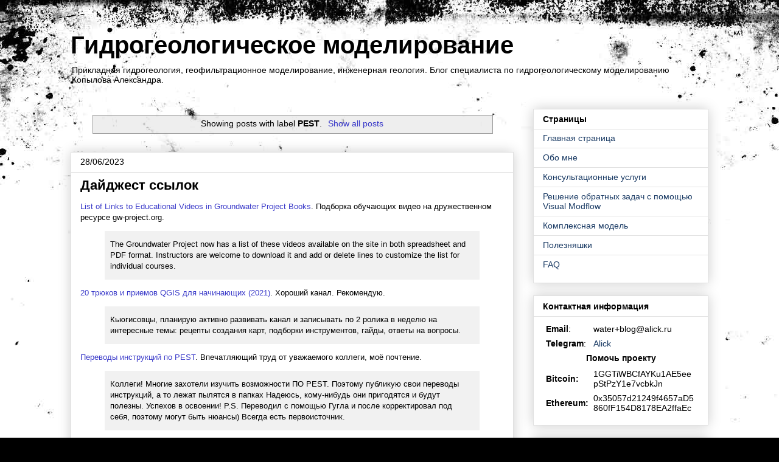

--- FILE ---
content_type: text/html; charset=UTF-8
request_url: https://water.alick.ru/search/label/PEST
body_size: 21966
content:
<!DOCTYPE html>
<html class='v2' dir='ltr' xmlns='http://www.w3.org/1999/xhtml' xmlns:b='http://www.google.com/2005/gml/b' xmlns:data='http://www.google.com/2005/gml/data' xmlns:expr='http://www.google.com/2005/gml/expr'>
<head>
<link href='https://www.blogger.com/static/v1/widgets/335934321-css_bundle_v2.css' rel='stylesheet' type='text/css'/>
<meta content='IE=EmulateIE7' http-equiv='X-UA-Compatible'/>
<meta content='63598a9181c6b2ce' name='yandex-verification'/>
<meta content='63598a9181c6b2ce' name='yandex-verification'/>
<meta content='5dK0gZWDQUyfjWVsMaf27RwC49JfKgPdnLlLowoh9Hw' name='google-site-verification'/>
<script src='https://latex.codecogs.com/latexit.js' type='text/javascript'></script>
<meta content='width=1100' name='viewport'/>
<meta content='text/html; charset=UTF-8' http-equiv='Content-Type'/>
<meta content='blogger' name='generator'/>
<link href='https://water.alick.ru/favicon.ico' rel='icon' type='image/x-icon'/>
<link href='https://water.alick.ru/search/label/PEST' rel='canonical'/>
<link rel="alternate" type="application/atom+xml" title="Гидрогеологическое моделирование - Atom" href="https://water.alick.ru/feeds/posts/default" />
<link rel="alternate" type="application/rss+xml" title="Гидрогеологическое моделирование - RSS" href="https://water.alick.ru/feeds/posts/default?alt=rss" />
<link rel="service.post" type="application/atom+xml" title="Гидрогеологическое моделирование - Atom" href="https://www.blogger.com/feeds/7676212979735110441/posts/default" />
<!--Can't find substitution for tag [blog.ieCssRetrofitLinks]-->
<meta content='Блог о гидрогеологии и геофильтрационном моделировании.' name='description'/>
<meta content='https://water.alick.ru/search/label/PEST' property='og:url'/>
<meta content='Гидрогеологическое моделирование' property='og:title'/>
<meta content='Блог о гидрогеологии и геофильтрационном моделировании.' property='og:description'/>
<title>Гидрогеологическое моделирование: PEST</title>
<style id='page-skin-1' type='text/css'><!--
/*
-----------------------------------------------
Blogger Template Style
Name:     Awesome Inc.
Designer: Tina Chen
URL:      tinachen.org
----------------------------------------------- */
/* Variable definitions
====================
<Variable name="keycolor" description="Main Color" type="color" default="#ffffff"/>
<Group description="Page" selector="body">
<Variable name="body.font" description="Font" type="font"
default="normal normal 13px Arial, Tahoma, Helvetica, FreeSans, sans-serif"/>
<Variable name="body.background.color" description="Background Color" type="color" default="#000000"/>
<Variable name="body.text.color" description="Text Color" type="color" default="#ffffff"/>
</Group>
<Group description="Links" selector=".main-inner">
<Variable name="link.color" description="Link Color" type="color" default="#888888"/>
<Variable name="link.visited.color" description="Visited Color" type="color" default="#444444"/>
<Variable name="link.hover.color" description="Hover Color" type="color" default="#cccccc"/>
</Group>
<Group description="Blog Title" selector=".header h1">
<Variable name="header.font" description="Title Font" type="font"
default="normal bold 40px Arial, Tahoma, Helvetica, FreeSans, sans-serif"/>
<Variable name="header.text.color" description="Title Color" type="color" default="#000000" />
<Variable name="header.background.color" description="Header Background" type="color" default="transparent" />
</Group>
<Group description="Blog Description" selector=".header .description">
<Variable name="description.font" description="Font" type="font"
default="normal normal 14px Arial, Tahoma, Helvetica, FreeSans, sans-serif"/>
<Variable name="description.text.color" description="Text Color" type="color"
default="#000000" />
</Group>
<Group description="Tabs Text" selector=".tabs-inner .widget li a">
<Variable name="tabs.font" description="Font" type="font"
default="normal bold 14px Arial, Tahoma, Helvetica, FreeSans, sans-serif"/>
<Variable name="tabs.text.color" description="Text Color" type="color" default="#000000"/>
<Variable name="tabs.selected.text.color" description="Selected Color" type="color" default="#000000"/>
</Group>
<Group description="Tabs Background" selector=".tabs-outer .PageList">
<Variable name="tabs.background.color" description="Background Color" type="color" default="#141414"/>
<Variable name="tabs.selected.background.color" description="Selected Color" type="color" default="#444444"/>
<Variable name="tabs.border.color" description="Border Color" type="color" default="#e1e1e1"/>
</Group>
<Group description="Date Header" selector=".main-inner .widget h2.date-header, .main-inner .widget h2.date-header span">
<Variable name="date.font" description="Font" type="font"
default="normal normal 14px Arial, Tahoma, Helvetica, FreeSans, sans-serif"/>
<Variable name="date.text.color" description="Text Color" type="color" default="#666666"/>
<Variable name="date.border.color" description="Border Color" type="color" default="#e1e1e1"/>
</Group>
<Group description="Post Title" selector="h3.post-title, h4, h3.post-title a">
<Variable name="post.title.font" description="Font" type="font"
default="normal bold 22px Arial, Tahoma, Helvetica, FreeSans, sans-serif"/>
<Variable name="post.title.text.color" description="Text Color" type="color" default="#000000"/>
</Group>
<Group description="Post Background" selector=".post">
<Variable name="post.background.color" description="Background Color" type="color" default="#ffffff" />
<Variable name="post.border.color" description="Border Color" type="color" default="#e1e1e1" />
<Variable name="post.border.bevel.color" description="Bevel Color" type="color" default="#e1e1e1"/>
</Group>
<Group description="Gadget Title" selector="h2">
<Variable name="widget.title.font" description="Font" type="font"
default="normal bold 14px Arial, Tahoma, Helvetica, FreeSans, sans-serif"/>
<Variable name="widget.title.text.color" description="Text Color" type="color" default="#000000"/>
</Group>
<Group description="Gadget Text" selector=".sidebar .widget">
<Variable name="widget.font" description="Font" type="font"
default="normal normal 14px Arial, Tahoma, Helvetica, FreeSans, sans-serif"/>
<Variable name="widget.text.color" description="Text Color" type="color" default="#000000"/>
<Variable name="widget.alternate.text.color" description="Alternate Color" type="color" default="#666666"/>
</Group>
<Group description="Gadget Links" selector=".sidebar .widget">
<Variable name="widget.link.color" description="Link Color" type="color" default="#3a3ac9"/>
<Variable name="widget.link.visited.color" description="Visited Color" type="color" default="#245594"/>
<Variable name="widget.link.hover.color" description="Hover Color" type="color" default="#c93a3a"/>
</Group>
<Group description="Gadget Background" selector=".sidebar .widget">
<Variable name="widget.background.color" description="Background Color" type="color" default="#141414"/>
<Variable name="widget.border.color" description="Border Color" type="color" default="#222222"/>
<Variable name="widget.border.bevel.color" description="Bevel Color" type="color" default="#000000"/>
</Group>
<Group description="Sidebar Background" selector=".column-left-inner .column-right-inner">
<Variable name="widget.outer.background.color" description="Background Color" type="color" default="transparent" />
</Group>
<Group description="Images" selector=".main-inner">
<Variable name="image.background.color" description="Background Color" type="color" default="transparent"/>
<Variable name="image.border.color" description="Border Color" type="color" default="transparent"/>
</Group>
<Group description="Feed" selector=".blog-feeds">
<Variable name="feed.text.color" description="Text Color" type="color" default="#000000"/>
</Group>
<Group description="Feed Links" selector=".blog-feeds">
<Variable name="feed.link.color" description="Link Color" type="color" default="#3a3ac9"/>
<Variable name="feed.link.visited.color" description="Visited Color" type="color" default="#245594"/>
<Variable name="feed.link.hover.color" description="Hover Color" type="color" default="#c93a3a"/>
</Group>
<Group description="Pager" selector=".blog-pager">
<Variable name="pager.background.color" description="Background Color" type="color" default="#ffffff" />
</Group>
<Group description="Footer" selector=".footer-outer">
<Variable name="footer.background.color" description="Background Color" type="color" default="#ffffff" />
<Variable name="footer.text.color" description="Text Color" type="color" default="#000000" />
</Group>
<Variable name="title.shadow.spread" description="Title Shadow" type="length" default="-1px" min="-1px" max="100px"/>
<Variable name="body.background" description="Body Background" type="background"
color="#e1e1e1"
default="$(color) none repeat scroll top left"/>
<Variable name="body.background.gradient.cap" description="Body Gradient Cap" type="url"
default="none"/>
<Variable name="body.background.size" description="Body Background Size" type="string" default="auto"/>
<Variable name="tabs.background.gradient" description="Tabs Background Gradient" type="url"
default="none"/>
<Variable name="header.background.gradient" description="Header Background Gradient" type="url" default="none" />
<Variable name="header.padding.top" description="Header Top Padding" type="length" default="22px" min="0" max="100px"/>
<Variable name="header.margin.top" description="Header Top Margin" type="length" default="0" min="0" max="100px"/>
<Variable name="header.margin.bottom" description="Header Bottom Margin" type="length" default="0" min="0" max="100px"/>
<Variable name="widget.padding.top" description="Widget Padding Top" type="length" default="8px" min="0" max="20px"/>
<Variable name="widget.padding.side" description="Widget Padding Side" type="length" default="15px" min="0" max="100px"/>
<Variable name="widget.outer.margin.top" description="Widget Top Margin" type="length" default="0" min="0" max="100px"/>
<Variable name="widget.outer.background.gradient" description="Gradient" type="url" default="none" />
<Variable name="widget.border.radius" description="Gadget Border Radius" type="length" default="0" min="0" max="100px"/>
<Variable name="outer.shadow.spread" description="Outer Shadow Size" type="length" default="0" min="0" max="100px"/>
<Variable name="date.header.border.radius.top" description="Date Header Border Radius Top" type="length" default="0" min="0" max="100px"/>
<Variable name="date.header.position" description="Date Header Position" type="length" default="15px" min="0" max="100px"/>
<Variable name="date.space" description="Date Space" type="length" default="30px" min="0" max="100px"/>
<Variable name="date.position" description="Date Float" type="string" default="static" />
<Variable name="date.padding.bottom" description="Date Padding Bottom" type="length" default="0" min="0" max="100px"/>
<Variable name="date.border.size" description="Date Border Size" type="length" default="0" min="0" max="10px"/>
<Variable name="date.background" description="Date Background" type="background" color="transparent"
default="$(color) none no-repeat scroll top left" />
<Variable name="date.first.border.radius.top" description="Date First top radius" type="length" default="0" min="0" max="100px"/>
<Variable name="date.last.space.bottom" description="Date Last Space Bottom" type="length"
default="20px" min="0" max="100px"/>
<Variable name="date.last.border.radius.bottom" description="Date Last bottom radius" type="length" default="0" min="0" max="100px"/>
<Variable name="post.first.padding.top" description="First Post Padding Top" type="length" default="0" min="0" max="100px"/>
<Variable name="image.shadow.spread" description="Image Shadow Size" type="length" default="0" min="0" max="100px"/>
<Variable name="image.border.radius" description="Image Border Radius" type="length" default="0" min="0" max="100px"/>
<Variable name="separator.outdent" description="Separator Outdent" type="length" default="15px" min="0" max="100px"/>
<Variable name="title.separator.border.size" description="Widget Title Border Size" type="length" default="1px" min="0" max="10px"/>
<Variable name="list.separator.border.size" description="List Separator Border Size" type="length" default="1px" min="0" max="10px"/>
<Variable name="shadow.spread" description="Shadow Size" type="length" default="0" min="0" max="100px"/>
<Variable name="startSide" description="Side where text starts in blog language" type="automatic" default="left"/>
<Variable name="endSide" description="Side where text ends in blog language" type="automatic" default="right"/>
<Variable name="date.side" description="Side where date header is placed" type="string" default="right"/>
<Variable name="pager.border.radius.top" description="Pager Border Top Radius" type="length" default="0" min="0" max="100px"/>
<Variable name="pager.space.top" description="Pager Top Space" type="length" default="1em" min="0" max="20em"/>
<Variable name="footer.background.gradient" description="Background Gradient" type="url" default="none" />
<Variable name="mobile.background.size" description="Mobile Background Size" type="string"
default="auto"/>
<Variable name="mobile.background.overlay" description="Mobile Background Overlay" type="string"
default="transparent none repeat scroll top left"/>
<Variable name="mobile.button.color" description="Mobile Button Color" type="color" default="#ffffff" />
*/
/* Content
----------------------------------------------- */
body {
font: normal normal 13px Arial, Tahoma, Helvetica, FreeSans, sans-serif;
color: #000000;
background: #000000 url(//themes.googleusercontent.com/image?id=1au0Ex-nW8qgAN9nqocWIoftRd4qJt8epMq8FgrMfnzoKWDYFCOMvYJ5M2-f6ZhHjz8it) no-repeat fixed top center /* Credit: hdoddema (http://www.istockphoto.com/googleimages.php?id=357703&platform=blogger) */;
}
html body .content-outer {
min-width: 0;
max-width: 100%;
width: 100%;
}
a:link {
text-decoration: none;
color: #3a3ac9;
}
a:visited {
text-decoration: none;
color: #245594;
}
a:hover {
text-decoration: underline;
color: #c93a3a;
}
.body-fauxcolumn-outer .cap-top {
position: absolute;
z-index: 1;
height: 276px;
width: 100%;
background: transparent none repeat-x scroll top left;
_background-image: none;
}
/* Columns
----------------------------------------------- */
.content-inner {
padding: 0;
}
.header-inner .section {
margin: 0 16px;
}
.tabs-inner .section {
margin: 0 16px;
}
.main-inner {
padding-top: 30px;
}
.main-inner .column-center-inner,
.main-inner .column-left-inner,
.main-inner .column-right-inner {
padding: 0 5px;
}
*+html body .main-inner .column-center-inner {
margin-top: -30px;
}
#layout .main-inner .column-center-inner {
margin-top: 0;
}
/* Header
----------------------------------------------- */
.header-outer {
margin: 0 0 0 0;
background: transparent none repeat scroll 0 0;
}
.Header h1 {
font: normal bold 40px Arial, Tahoma, Helvetica, FreeSans, sans-serif;
color: #000000;
text-shadow: 0 0 -1px #000000;
}
.Header h1 a {
color: #000000;
}
.Header .description {
font: normal normal 14px Arial, Tahoma, Helvetica, FreeSans, sans-serif;
color: #000000;
}
.header-inner .Header .titlewrapper,
.header-inner .Header .descriptionwrapper {
padding-left: 0;
padding-right: 0;
margin-bottom: 0;
}
.header-inner .Header .titlewrapper {
padding-top: 22px;
}
/* Tabs
----------------------------------------------- */
.tabs-outer {
overflow: hidden;
position: relative;
background: #e1e1e1 url(//www.blogblog.com/1kt/awesomeinc/tabs_gradient_light.png) repeat scroll 0 0;
}
#layout .tabs-outer {
overflow: visible;
}
.tabs-cap-top, .tabs-cap-bottom {
position: absolute;
width: 100%;
border-top: 1px solid #757575;
}
.tabs-cap-bottom {
bottom: 0;
}
.tabs-inner .widget li a {
display: inline-block;
margin: 0;
padding: .6em 1.5em;
font: normal bold 14px Arial, Tahoma, Helvetica, FreeSans, sans-serif;
color: #000000;
border-top: 1px solid #757575;
border-bottom: 1px solid #757575;
border-left: 1px solid #757575;
height: 16px;
line-height: 16px;
}
.tabs-inner .widget li:last-child a {
border-right: 1px solid #757575;
}
.tabs-inner .widget li.selected a, .tabs-inner .widget li a:hover {
background: #000000 url(//www.blogblog.com/1kt/awesomeinc/tabs_gradient_light.png) repeat-x scroll 0 -100px;
color: #ffffff;
}
/* Headings
----------------------------------------------- */
h2 {
font: normal bold 14px Arial, Tahoma, Helvetica, FreeSans, sans-serif;
color: #000000;
}
/* Widgets
----------------------------------------------- */
.main-inner .section {
margin: 0 27px;
padding: 0;
}
.main-inner .column-left-outer,
.main-inner .column-right-outer {
margin-top: 0;
}
#layout .main-inner .column-left-outer,
#layout .main-inner .column-right-outer {
margin-top: 0;
}
.main-inner .column-left-inner,
.main-inner .column-right-inner {
background: transparent none repeat 0 0;
-moz-box-shadow: 0 0 0 rgba(0, 0, 0, .2);
-webkit-box-shadow: 0 0 0 rgba(0, 0, 0, .2);
-goog-ms-box-shadow: 0 0 0 rgba(0, 0, 0, .2);
box-shadow: 0 0 0 rgba(0, 0, 0, .2);
-moz-border-radius: 0;
-webkit-border-radius: 0;
-goog-ms-border-radius: 0;
border-radius: 0;
}
#layout .main-inner .column-left-inner,
#layout .main-inner .column-right-inner {
margin-top: 0;
}
.sidebar .widget {
font: normal normal 14px Arial, Tahoma, Helvetica, FreeSans, sans-serif;
color: #000000;
}
.sidebar .widget a:link {
color: #183963;
}
.sidebar .widget a:visited {
color: #245594;
}
.sidebar .widget a:hover {
color: #c93a3a;
}
.sidebar .widget h2 {
text-shadow: 0 0 -1px #000000;
}
.main-inner .widget {
background-color: #ffffff;
border: 1px solid #e1e1e1;
padding: 0 15px 15px;
margin: 20px -16px;
-moz-box-shadow: 0 0 20px rgba(0, 0, 0, .2);
-webkit-box-shadow: 0 0 20px rgba(0, 0, 0, .2);
-goog-ms-box-shadow: 0 0 20px rgba(0, 0, 0, .2);
box-shadow: 0 0 20px rgba(0, 0, 0, .2);
-moz-border-radius: 0;
-webkit-border-radius: 0;
-goog-ms-border-radius: 0;
border-radius: 0;
}
.main-inner .widget h2 {
margin: 0 -15px;
padding: .6em 15px .5em;
border-bottom: 1px solid transparent;
}
.footer-inner .widget h2 {
padding: 0 0 .4em;
border-bottom: 1px solid transparent;
}
.main-inner .widget h2 + div, .footer-inner .widget h2 + div {
border-top: 1px solid #e1e1e1;
padding-top: 8px;
}
.main-inner .widget .widget-content {
margin: 0 -15px;
padding: 7px 15px 0;
}
.main-inner .widget ul, .main-inner .widget #ArchiveList ul.flat {
margin: -8px -15px 0;
padding: 0;
list-style: none;
}
.main-inner .widget #ArchiveList {
margin: -8px 0 0;
}
.main-inner .widget ul li, .main-inner .widget #ArchiveList ul.flat li {
padding: .5em 15px;
text-indent: 0;
color: #000000;
border-top: 1px solid #e1e1e1;
border-bottom: 1px solid transparent;
}
.main-inner .widget #ArchiveList ul li {
padding-top: .25em;
padding-bottom: .25em;
}
.main-inner .widget ul li:first-child, .main-inner .widget #ArchiveList ul.flat li:first-child {
border-top: none;
}
.main-inner .widget ul li:last-child, .main-inner .widget #ArchiveList ul.flat li:last-child {
border-bottom: none;
}
.post-body {
position: relative;
}
.main-inner .widget .post-body ul {
padding: 0 2.5em;
margin: .5em 0;
list-style: disc;
}
.main-inner .widget .post-body ul li {
padding: 0.25em 0;
margin-bottom: .25em;
color: #000000;
border: none;
}
.footer-inner .widget ul {
padding: 0;
list-style: none;
}
.widget .zippy {
color: #000000;
}
/* Posts
----------------------------------------------- */
body .main-inner .Blog {
padding: 0;
margin-bottom: 1em;
background-color: transparent;
border: none;
-moz-box-shadow: 0 0 0 rgba(0, 0, 0, 0);
-webkit-box-shadow: 0 0 0 rgba(0, 0, 0, 0);
-goog-ms-box-shadow: 0 0 0 rgba(0, 0, 0, 0);
box-shadow: 0 0 0 rgba(0, 0, 0, 0);
}
.main-inner .section:last-child .Blog:last-child {
padding: 0;
margin-bottom: 1em;
}
.main-inner .widget h2.date-header {
margin: 0 -15px 1px;
padding: 0 0 0 0;
font: normal normal 14px Arial, Tahoma, Helvetica, FreeSans, sans-serif;
color: #000000;
background: transparent none no-repeat scroll top left;
border-top: 0 solid #e1e1e1;
border-bottom: 1px solid transparent;
-moz-border-radius-topleft: 0;
-moz-border-radius-topright: 0;
-webkit-border-top-left-radius: 0;
-webkit-border-top-right-radius: 0;
border-top-left-radius: 0;
border-top-right-radius: 0;
position: static;
bottom: 100%;
right: 15px;
text-shadow: 0 0 -1px #000000;
}
.main-inner .widget h2.date-header span {
font: normal normal 14px Arial, Tahoma, Helvetica, FreeSans, sans-serif;
display: block;
padding: .5em 15px;
border-left: 0 solid #e1e1e1;
border-right: 0 solid #e1e1e1;
}
.date-outer {
position: relative;
margin: 30px 0 20px;
padding: 0 15px;
background-color: #ffffff;
border: 1px solid #e1e1e1;
-moz-box-shadow: 0 0 20px rgba(0, 0, 0, .2);
-webkit-box-shadow: 0 0 20px rgba(0, 0, 0, .2);
-goog-ms-box-shadow: 0 0 20px rgba(0, 0, 0, .2);
box-shadow: 0 0 20px rgba(0, 0, 0, .2);
-moz-border-radius: 0;
-webkit-border-radius: 0;
-goog-ms-border-radius: 0;
border-radius: 0;
}
.date-outer:first-child {
margin-top: 0;
}
.date-outer:last-child {
margin-bottom: 20px;
-moz-border-radius-bottomleft: 0;
-moz-border-radius-bottomright: 0;
-webkit-border-bottom-left-radius: 0;
-webkit-border-bottom-right-radius: 0;
-goog-ms-border-bottom-left-radius: 0;
-goog-ms-border-bottom-right-radius: 0;
border-bottom-left-radius: 0;
border-bottom-right-radius: 0;
}
.date-posts {
margin: 0 -15px;
padding: 0 15px;
clear: both;
}
.post-outer, .inline-ad {
border-top: 1px solid #e1e1e1;
margin: 0 -15px;
padding: 15px 15px;
}
.post-outer {
padding-bottom: 10px;
}
.post-outer:first-child {
padding-top: 0;
border-top: none;
}
.post-outer:last-child, .inline-ad:last-child {
border-bottom: none;
}
.post-body {
position: relative;
}
.post-body img {
padding: 8px;
background: transparent;
border: 1px solid transparent;
-moz-box-shadow: 0 0 0 rgba(0, 0, 0, .2);
-webkit-box-shadow: 0 0 0 rgba(0, 0, 0, .2);
box-shadow: 0 0 0 rgba(0, 0, 0, .2);
-moz-border-radius: 0;
-webkit-border-radius: 0;
border-radius: 0;
}
h3.post-title, h4 {
font: normal bold 22px Arial, Tahoma, Helvetica, FreeSans, sans-serif;
color: #000000;
}
h3.post-title a {
font: normal bold 22px Arial, Tahoma, Helvetica, FreeSans, sans-serif;
color: #000000;
}
h3.post-title a:hover {
color: #c93a3a;
text-decoration: underline;
}
.post-header {
margin: 0 0 1em;
}
.post-body {
line-height: 1.4;
}
.post-outer h2 {
color: #000000;
}
.post-footer {
margin: 1.5em 0 0;
}
#blog-pager {
padding: 15px;
font-size: 120%;
background-color: #ffffff;
border: 1px solid #e1e1e1;
-moz-box-shadow: 0 0 20px rgba(0, 0, 0, .2);
-webkit-box-shadow: 0 0 20px rgba(0, 0, 0, .2);
-goog-ms-box-shadow: 0 0 20px rgba(0, 0, 0, .2);
box-shadow: 0 0 20px rgba(0, 0, 0, .2);
-moz-border-radius: 0;
-webkit-border-radius: 0;
-goog-ms-border-radius: 0;
border-radius: 0;
-moz-border-radius-topleft: 0;
-moz-border-radius-topright: 0;
-webkit-border-top-left-radius: 0;
-webkit-border-top-right-radius: 0;
-goog-ms-border-top-left-radius: 0;
-goog-ms-border-top-right-radius: 0;
border-top-left-radius: 0;
border-top-right-radius-topright: 0;
margin-top: 1em;
}
.blog-feeds, .post-feeds {
margin: 1em 0;
text-align: center;
color: #000000;
}
.blog-feeds a, .post-feeds a {
color: #3a3ac9;
}
.blog-feeds a:visited, .post-feeds a:visited {
color: #245594;
}
.blog-feeds a:hover, .post-feeds a:hover {
color: #c93a3a;
}
.post-outer .comments {
margin-top: 2em;
}
/* Comments
----------------------------------------------- */
.comments .comments-content .icon.blog-author {
background-repeat: no-repeat;
background-image: url([data-uri]);
}
.comments .comments-content .loadmore a {
border-top: 1px solid #757575;
border-bottom: 1px solid #757575;
}
.comments .continue {
border-top: 2px solid #757575;
}
/* Footer
----------------------------------------------- */
.footer-outer {
margin: -20px 0 -1px;
padding: 20px 0 0;
color: #000000;
overflow: hidden;
}
.footer-fauxborder-left {
border-top: 1px solid #e1e1e1;
background: #ffffff none repeat scroll 0 0;
-moz-box-shadow: 0 0 20px rgba(0, 0, 0, .2);
-webkit-box-shadow: 0 0 20px rgba(0, 0, 0, .2);
-goog-ms-box-shadow: 0 0 20px rgba(0, 0, 0, .2);
box-shadow: 0 0 20px rgba(0, 0, 0, .2);
margin: 0 -20px;
}
/* Mobile
----------------------------------------------- */
body.mobile {
background-size: auto;
}
.mobile .body-fauxcolumn-outer {
background: transparent none repeat scroll top left;
}
*+html body.mobile .main-inner .column-center-inner {
margin-top: 0;
}
.mobile .main-inner .widget {
padding: 0 0 15px;
}
.mobile .main-inner .widget h2 + div,
.mobile .footer-inner .widget h2 + div {
border-top: none;
padding-top: 0;
}
.mobile .footer-inner .widget h2 {
padding: 0.5em 0;
border-bottom: none;
}
.mobile .main-inner .widget .widget-content {
margin: 0;
padding: 7px 0 0;
}
.mobile .main-inner .widget ul,
.mobile .main-inner .widget #ArchiveList ul.flat {
margin: 0 -15px 0;
}
.mobile .main-inner .widget h2.date-header {
right: 0;
}
.mobile .date-header span {
padding: 0.4em 0;
}
.mobile .date-outer:first-child {
margin-bottom: 0;
border: 1px solid #e1e1e1;
-moz-border-radius-topleft: 0;
-moz-border-radius-topright: 0;
-webkit-border-top-left-radius: 0;
-webkit-border-top-right-radius: 0;
-goog-ms-border-top-left-radius: 0;
-goog-ms-border-top-right-radius: 0;
border-top-left-radius: 0;
border-top-right-radius: 0;
}
.mobile .date-outer {
border-color: #e1e1e1;
border-width: 0 1px 1px;
}
.mobile .date-outer:last-child {
margin-bottom: 0;
}
.mobile .main-inner {
padding: 0;
}
.mobile .header-inner .section {
margin: 0;
}
.mobile .post-outer, .mobile .inline-ad {
padding: 5px 0;
}
.mobile .tabs-inner .section {
margin: 0 10px;
}
.mobile .main-inner .widget h2 {
margin: 0;
padding: 0;
}
.mobile .main-inner .widget h2.date-header span {
padding: 0;
}
.mobile .main-inner .widget .widget-content {
margin: 0;
padding: 7px 0 0;
}
.mobile #blog-pager {
border: 1px solid transparent;
background: #ffffff none repeat scroll 0 0;
}
.mobile .main-inner .column-left-inner,
.mobile .main-inner .column-right-inner {
background: transparent none repeat 0 0;
-moz-box-shadow: none;
-webkit-box-shadow: none;
-goog-ms-box-shadow: none;
box-shadow: none;
}
.mobile .date-posts {
margin: 0;
padding: 0;
}
.mobile .footer-fauxborder-left {
margin: 0;
border-top: inherit;
}
.mobile .main-inner .section:last-child .Blog:last-child {
margin-bottom: 0;
}
.mobile-index-contents {
color: #000000;
}
.mobile .mobile-link-button {
background: #3a3ac9 url(//www.blogblog.com/1kt/awesomeinc/tabs_gradient_light.png) repeat scroll 0 0;
}
.mobile-link-button a:link, .mobile-link-button a:visited {
color: #ffffff;
}
.mobile .tabs-inner .PageList .widget-content {
background: transparent;
border-top: 1px solid;
border-color: #757575;
color: #000000;
}
.mobile .tabs-inner .PageList .widget-content .pagelist-arrow {
border-left: 1px solid #757575;
}
blockquote{background-color: #F1F1F1;padding:1em 0.7em}
--></style>
<style id='template-skin-1' type='text/css'><!--
body {
min-width: 1080px;
}
.content-outer, .content-fauxcolumn-outer, .region-inner {
min-width: 1080px;
max-width: 1080px;
_width: 1080px;
}
.main-inner .columns {
padding-left: 0px;
padding-right: 320px;
}
.main-inner .fauxcolumn-center-outer {
left: 0px;
right: 320px;
/* IE6 does not respect left and right together */
_width: expression(this.parentNode.offsetWidth -
parseInt("0px") -
parseInt("320px") + 'px');
}
.main-inner .fauxcolumn-left-outer {
width: 0px;
}
.main-inner .fauxcolumn-right-outer {
width: 320px;
}
.main-inner .column-left-outer {
width: 0px;
right: 100%;
margin-left: -0px;
}
.main-inner .column-right-outer {
width: 320px;
margin-right: -320px;
}
#layout {
min-width: 0;
}
#layout .content-outer {
min-width: 0;
width: 800px;
}
#layout .region-inner {
min-width: 0;
width: auto;
}
--></style>
<link href='https://www.blogger.com/dyn-css/authorization.css?targetBlogID=7676212979735110441&amp;zx=bd86ccac-a755-48a9-b3cc-ad1912d4563b' media='none' onload='if(media!=&#39;all&#39;)media=&#39;all&#39;' rel='stylesheet'/><noscript><link href='https://www.blogger.com/dyn-css/authorization.css?targetBlogID=7676212979735110441&amp;zx=bd86ccac-a755-48a9-b3cc-ad1912d4563b' rel='stylesheet'/></noscript>
<meta name='google-adsense-platform-account' content='ca-host-pub-1556223355139109'/>
<meta name='google-adsense-platform-domain' content='blogspot.com'/>

</head>
<body class='loading'>
<div class='navbar no-items section' id='navbar'>
</div>
<div class='body-fauxcolumns'>
<div class='fauxcolumn-outer body-fauxcolumn-outer'>
<div class='cap-top'>
<div class='cap-left'></div>
<div class='cap-right'></div>
</div>
<div class='fauxborder-left'>
<div class='fauxborder-right'></div>
<div class='fauxcolumn-inner'>
</div>
</div>
<div class='cap-bottom'>
<div class='cap-left'></div>
<div class='cap-right'></div>
</div>
</div>
</div>
<div class='content'>
<div class='content-fauxcolumns'>
<div class='fauxcolumn-outer content-fauxcolumn-outer'>
<div class='cap-top'>
<div class='cap-left'></div>
<div class='cap-right'></div>
</div>
<div class='fauxborder-left'>
<div class='fauxborder-right'></div>
<div class='fauxcolumn-inner'>
</div>
</div>
<div class='cap-bottom'>
<div class='cap-left'></div>
<div class='cap-right'></div>
</div>
</div>
</div>
<div class='content-outer'>
<div class='content-cap-top cap-top'>
<div class='cap-left'></div>
<div class='cap-right'></div>
</div>
<div class='fauxborder-left content-fauxborder-left'>
<div class='fauxborder-right content-fauxborder-right'></div>
<div class='content-inner'>
<header>
<div class='header-outer'>
<div class='header-cap-top cap-top'>
<div class='cap-left'></div>
<div class='cap-right'></div>
</div>
<div class='fauxborder-left header-fauxborder-left'>
<div class='fauxborder-right header-fauxborder-right'></div>
<div class='region-inner header-inner'>
<div class='header section' id='header'><div class='widget Header' data-version='1' id='Header1'>
<div id='header-inner'>
<div class='titlewrapper'>
<h1 class='title'>
<a href='https://water.alick.ru/'>
Гидрогеологическое моделирование
</a>
</h1>
</div>
<div class='descriptionwrapper'>
<p class='description'><span>Прикладная гидрогеология, геофильтрационное моделирование, инженерная геология. Блог специалиста по гидрогеологическому моделированию Копылова Александра.</span></p>
</div>
</div>
</div></div>
</div>
</div>
<div class='header-cap-bottom cap-bottom'>
<div class='cap-left'></div>
<div class='cap-right'></div>
</div>
</div>
</header>
<div class='tabs-outer'>
<div class='tabs-cap-top cap-top'>
<div class='cap-left'></div>
<div class='cap-right'></div>
</div>
<div class='fauxborder-left tabs-fauxborder-left'>
<div class='fauxborder-right tabs-fauxborder-right'></div>
<div class='region-inner tabs-inner'>
<div class='tabs no-items section' id='crosscol'></div>
<div class='tabs no-items section' id='crosscol-overflow'></div>
</div>
</div>
<div class='tabs-cap-bottom cap-bottom'>
<div class='cap-left'></div>
<div class='cap-right'></div>
</div>
</div>
<div class='main-outer'>
<div class='main-cap-top cap-top'>
<div class='cap-left'></div>
<div class='cap-right'></div>
</div>
<div class='fauxborder-left main-fauxborder-left'>
<div class='fauxborder-right main-fauxborder-right'></div>
<div class='region-inner main-inner'>
<div class='columns fauxcolumns'>
<div class='fauxcolumn-outer fauxcolumn-center-outer'>
<div class='cap-top'>
<div class='cap-left'></div>
<div class='cap-right'></div>
</div>
<div class='fauxborder-left'>
<div class='fauxborder-right'></div>
<div class='fauxcolumn-inner'>
</div>
</div>
<div class='cap-bottom'>
<div class='cap-left'></div>
<div class='cap-right'></div>
</div>
</div>
<div class='fauxcolumn-outer fauxcolumn-left-outer'>
<div class='cap-top'>
<div class='cap-left'></div>
<div class='cap-right'></div>
</div>
<div class='fauxborder-left'>
<div class='fauxborder-right'></div>
<div class='fauxcolumn-inner'>
</div>
</div>
<div class='cap-bottom'>
<div class='cap-left'></div>
<div class='cap-right'></div>
</div>
</div>
<div class='fauxcolumn-outer fauxcolumn-right-outer'>
<div class='cap-top'>
<div class='cap-left'></div>
<div class='cap-right'></div>
</div>
<div class='fauxborder-left'>
<div class='fauxborder-right'></div>
<div class='fauxcolumn-inner'>
</div>
</div>
<div class='cap-bottom'>
<div class='cap-left'></div>
<div class='cap-right'></div>
</div>
</div>
<!-- corrects IE6 width calculation -->
<div class='columns-inner'>
<div class='column-center-outer'>
<div class='column-center-inner'>
<div class='main section' id='main'><div class='widget Blog' data-version='1' id='Blog1'>
<div class='blog-posts hfeed'>
<div class='status-msg-wrap'>
<div class='status-msg-body'>
Showing posts with label <b>PEST</b>. <a href="https://water.alick.ru/">Show all posts</a>
</div>
<div class='status-msg-border'>
<div class='status-msg-bg'>
<div class='status-msg-hidden'>Showing posts with label <b>PEST</b>. <a href="https://water.alick.ru/">Show all posts</a></div>
</div>
</div>
</div>
<div style='clear: both;'></div>

          <div class="date-outer">
        
<h2 class='date-header'><span>28/06/2023</span></h2>

          <div class="date-posts">
        
<div class='post-outer'>
<div class='post hentry uncustomized-post-template' itemprop='blogPost' itemscope='itemscope' itemtype='http://schema.org/BlogPosting'>
<meta content='7676212979735110441' itemprop='blogId'/>
<meta content='3964499601144546989' itemprop='postId'/>
<a name='3964499601144546989'></a>
<h3 class='post-title entry-title' itemprop='name'>
<a href='https://water.alick.ru/2023/06/blog-post.html'>Дайджест ссылок</a>
</h3>
<div class='post-header'>
<div class='post-header-line-1'></div>
</div>
<div class='post-body entry-content' id='post-body-3964499601144546989' itemprop='articleBody'>
<a href="https://gw-project.org/list-of-links-to-educational-videos-in-groundwater-project-books/">List of Links to Educational Videos in Groundwater Project Books</a>. Подборка обучающих видео на дружественном ресурсе gw-project.org.
<blockquote>The Groundwater Project now has a list of these videos available on the site in both spreadsheet and PDF format. Instructors are welcome to download it and add or delete lines to customize the list for individual courses.</blockquote>



<a href="https://www.youtube.com/watch?v=-zk9G4fcDck">20 трюков и приемов QGIS для начинающих (2021)</a>. Хороший канал. Рекомендую.
<blockquote>Кьюгисовцы, планирую активно развивать канал и записывать по 2 ролика в неделю на интересные темы: рецепты создания карт, подборки инструментов, гайды, ответы на вопросы.</blockquote>


<a href="https://t.me/c/1529276376/923">Переводы инструкций по PEST</a>. Впечатляющий труд от уважаемого коллеги, моё почтение.
<blockquote>Коллеги! Многие захотели изучить возможности ПО PEST. Поэтому публикую свои переводы инструкций, а то лежат пылятся в папках Надеюсь, кому-нибудь они пригодятся и будут полезны.
Успехов в освоении! P.S. Переводил с помощью Гугла и после корректировал под себя, поэтому могут быть нюансы) Всегда есть первоисточник.</blockquote>

<div style='clear: both;'></div>
</div>
<div class='post-footer'>
<div class='post-footer-line post-footer-line-1'>
<span class='post-author vcard'>
Posted by
<span class='fn' itemprop='author' itemscope='itemscope' itemtype='http://schema.org/Person'>
<meta content='https://www.blogger.com/profile/02566994811176638021' itemprop='url'/>
<a class='g-profile' href='https://www.blogger.com/profile/02566994811176638021' rel='author' title='author profile'>
<span itemprop='name'>Alick</span>
</a>
</span>
</span>
<span class='post-timestamp'>
at
<meta content='https://water.alick.ru/2023/06/blog-post.html' itemprop='url'/>
<a class='timestamp-link' href='https://water.alick.ru/2023/06/blog-post.html' rel='bookmark' title='permanent link'><abbr class='published' itemprop='datePublished' title='2023-06-28T17:40:00+03:00'>17:40</abbr></a>
</span>
<span class='post-comment-link'>
<a class='comment-link' href='https://water.alick.ru/2023/06/blog-post.html#comment-form' onclick=''>
No comments
</a>
</span>
<span class='post-icons'>
</span>
<div class='post-share-buttons goog-inline-block'>
</div>
</div>
<div class='post-footer-line post-footer-line-2'>
<span class='post-labels'>
Метки:
<a href='https://water.alick.ru/search/label/PEST' rel='tag'>PEST</a>,
<a href='https://water.alick.ru/search/label/qGIS' rel='tag'>qGIS</a>,
<a href='https://water.alick.ru/search/label/%D0%B2%D0%B8%D0%B4%D0%B5%D0%BE' rel='tag'>видео</a>,
<a href='https://water.alick.ru/search/label/%D1%81%D1%81%D1%8B%D0%BB%D0%BA%D0%B0' rel='tag'>ссылка</a>
</span>
</div>
<div class='post-footer-line post-footer-line-3'>
<span class='post-location'>
</span>
</div>
</div>
</div>
</div>

          </div></div>
        

          <div class="date-outer">
        
<h2 class='date-header'><span>21/03/2022</span></h2>

          <div class="date-posts">
        
<div class='post-outer'>
<div class='post hentry uncustomized-post-template' itemprop='blogPost' itemscope='itemscope' itemtype='http://schema.org/BlogPosting'>
<meta content='7676212979735110441' itemprop='blogId'/>
<meta content='5039356738162593115' itemprop='postId'/>
<a name='5039356738162593115'></a>
<h3 class='post-title entry-title' itemprop='name'>
<a href='https://water.alick.ru/2022/03/modelmuse-5.html'>ModelMuse 5</a>
</h3>
<div class='post-header'>
<div class='post-header-line-1'></div>
</div>
<div class='post-body entry-content' id='post-body-5039356738162593115' itemprop='articleBody'>
18 марта вышла <a href="https://www.usgs.gov/software/modelmuse-a-graphical-user-interface-groundwater-models">новая мажорная версия ModelMuse</a>. Пишут, что наконец-то реализовали поддержку PEST. 
<div style='clear: both;'></div>
</div>
<div class='post-footer'>
<div class='post-footer-line post-footer-line-1'>
<span class='post-author vcard'>
Posted by
<span class='fn' itemprop='author' itemscope='itemscope' itemtype='http://schema.org/Person'>
<meta content='https://www.blogger.com/profile/02566994811176638021' itemprop='url'/>
<a class='g-profile' href='https://www.blogger.com/profile/02566994811176638021' rel='author' title='author profile'>
<span itemprop='name'>Alick</span>
</a>
</span>
</span>
<span class='post-timestamp'>
at
<meta content='https://water.alick.ru/2022/03/modelmuse-5.html' itemprop='url'/>
<a class='timestamp-link' href='https://water.alick.ru/2022/03/modelmuse-5.html' rel='bookmark' title='permanent link'><abbr class='published' itemprop='datePublished' title='2022-03-21T14:21:00+03:00'>14:21</abbr></a>
</span>
<span class='post-comment-link'>
<a class='comment-link' href='https://water.alick.ru/2022/03/modelmuse-5.html#comment-form' onclick=''>
9 comments
</a>
</span>
<span class='post-icons'>
</span>
<div class='post-share-buttons goog-inline-block'>
</div>
</div>
<div class='post-footer-line post-footer-line-2'>
<span class='post-labels'>
Метки:
<a href='https://water.alick.ru/search/label/ModelMuse' rel='tag'>ModelMuse</a>,
<a href='https://water.alick.ru/search/label/PEST' rel='tag'>PEST</a>,
<a href='https://water.alick.ru/search/label/software' rel='tag'>software</a>
</span>
</div>
<div class='post-footer-line post-footer-line-3'>
<span class='post-location'>
</span>
</div>
</div>
</div>
</div>

          </div></div>
        

          <div class="date-outer">
        
<h2 class='date-header'><span>18/12/2020</span></h2>

          <div class="date-posts">
        
<div class='post-outer'>
<div class='post hentry uncustomized-post-template' itemprop='blogPost' itemscope='itemscope' itemtype='http://schema.org/BlogPosting'>
<meta content='7676212979735110441' itemprop='blogId'/>
<meta content='5792052809613456805' itemprop='postId'/>
<a name='5792052809613456805'></a>
<h3 class='post-title entry-title' itemprop='name'>
<a href='https://water.alick.ru/2020/12/blog-post_18.html'>Описание калибровки модели в отчете</a>
</h3>
<div class='post-header'>
<div class='post-header-line-1'></div>
</div>
<div class='post-body entry-content' id='post-body-5792052809613456805' itemprop='articleBody'>
<div>Не знаю как у вас, а у меня глава отчета, посвященная калибровке модели (т.е. процессу уточнения фильтрационных параметров и граничных условий), выглядит довольно бедненько: пара общепонятийных абзацев, <a href="https://water.alick.ru/2013/01/blog-post_23.html">график сопоставления напоров</a>, табличка с результатами и, пожалуй, всё.</div><div>Недавно в беседе с экспертом ГГЭ получил такое замечание: что ж вы сами себя не уважаете и свой труд, ведь калибровка &#8212; это самое сложное и одновременно самое интересное в работе, так покажите как калибровали, как меняли те или иные параметры и какие при этом были результаты и диагональные графики.</div><div>Формально, это конечно придирка, тем более, что при использовании того же PEST в идеале ты видишь только один диагональный график &#8212; финальный, но там все-равно есть о чем писать в соответствующей главе.</div><div>А вообще, эта идея уже давно витает вокруг: еще когда я работал в институте &#171;ВОДГЕО&#187;, мне старшие коллеги говорили, что неплохо бы главу калибровки расширить за счет более подробного описания процесса, благо он занимает львиную часть времени. Однако, как-то тогда не сложилось, а вот эксперт напомнил.</div>
<div style='clear: both;'></div>
</div>
<div class='post-footer'>
<div class='post-footer-line post-footer-line-1'>
<span class='post-author vcard'>
Posted by
<span class='fn' itemprop='author' itemscope='itemscope' itemtype='http://schema.org/Person'>
<meta content='https://www.blogger.com/profile/02566994811176638021' itemprop='url'/>
<a class='g-profile' href='https://www.blogger.com/profile/02566994811176638021' rel='author' title='author profile'>
<span itemprop='name'>Alick</span>
</a>
</span>
</span>
<span class='post-timestamp'>
at
<meta content='https://water.alick.ru/2020/12/blog-post_18.html' itemprop='url'/>
<a class='timestamp-link' href='https://water.alick.ru/2020/12/blog-post_18.html' rel='bookmark' title='permanent link'><abbr class='published' itemprop='datePublished' title='2020-12-18T15:31:00+03:00'>15:31</abbr></a>
</span>
<span class='post-comment-link'>
<a class='comment-link' href='https://water.alick.ru/2020/12/blog-post_18.html#comment-form' onclick=''>
No comments
</a>
</span>
<span class='post-icons'>
</span>
<div class='post-share-buttons goog-inline-block'>
</div>
</div>
<div class='post-footer-line post-footer-line-2'>
<span class='post-labels'>
Метки:
<a href='https://water.alick.ru/search/label/PEST' rel='tag'>PEST</a>,
<a href='https://water.alick.ru/search/label/%D0%92%D0%BE%D0%B4%D0%B3%D0%B5%D0%BE' rel='tag'>Водгео</a>,
<a href='https://water.alick.ru/search/label/%D0%93%D0%93%D0%AD' rel='tag'>ГГЭ</a>,
<a href='https://water.alick.ru/search/label/%D0%BA%D0%B0%D0%BB%D0%B8%D0%B1%D1%80%D0%BE%D0%B2%D0%BA%D0%B0' rel='tag'>калибровка</a>,
<a href='https://water.alick.ru/search/label/%D0%BE%D0%B1%D1%80%D0%B0%D1%82%D0%BD%D0%B0%D1%8F%20%D0%B7%D0%B0%D0%B4%D0%B0%D1%87%D0%B0' rel='tag'>обратная задача</a>,
<a href='https://water.alick.ru/search/label/%D1%8D%D0%BA%D1%81%D0%BF%D0%B5%D1%80%D1%82%D0%B8%D0%B7%D0%B0' rel='tag'>экспертиза</a>
</span>
</div>
<div class='post-footer-line post-footer-line-3'>
<span class='post-location'>
</span>
</div>
</div>
</div>
</div>

          </div></div>
        

          <div class="date-outer">
        
<h2 class='date-header'><span>22/08/2017</span></h2>

          <div class="date-posts">
        
<div class='post-outer'>
<div class='post hentry uncustomized-post-template' itemprop='blogPost' itemscope='itemscope' itemtype='http://schema.org/BlogPosting'>
<meta content='7676212979735110441' itemprop='blogId'/>
<meta content='1183539006619481699' itemprop='postId'/>
<a name='1183539006619481699'></a>
<h3 class='post-title entry-title' itemprop='name'>
<a href='https://water.alick.ru/2017/08/blog-post.html'>Как бороться с осушенными ячейками</a>
</h3>
<div class='post-header'>
<div class='post-header-line-1'></div>
</div>
<div class='post-body entry-content' id='post-body-1183539006619481699' itemprop='articleBody'>
Я уже <a href="http://water.alick.ru/2011/12/blog-post_18.html">писал когда-то на эту тему</a>. Пришло время немного обновить советы.<br />
Модельные ячейки осушаются в том случае, когда уровень воды в безнапорной ячейке на каком-то из этапов расчета оказывается ниже её подошвы. В ряде случаев, это абсолютно нормальное явление, хотя по-возможности лучше этого избегать, но в большинстве ситуаций &#8212; такое поведение модели является результатом ошибки. Если площадные размеры модельной ячейки сильно превышают ее мощность, а градиент фильтрационного потока очень большой &#8212; с большой степени вероятности ячейка осушится. Когда подошва слоя активно &#171;ныряет&#187; вниз и &#171;взлетает&#187; вверх &#8212; тоже жди неприятностей.<br />
Несколько способов борьбы с этим явлением:
<ol>
<li>Смириться. В ряде случаев, как я уже говорил, осушение &#8212;&nbsp;это вполне ожидаемая модельная картина, но сразу предупрежу: делать потом на такой модели прогнозные расчеты будет очень сложно, если вообще возможно.&nbsp;</li>
<li>Дополнительно дискретизировать модельную сетку на проблемных участках. Способ очевидный, однако он не всегда помогает, а если и помогает, то увеличивает время счета, что критично при многовариантных расчетах или при использовании модулей автоматического подбора параметров типа PEST.&nbsp;</li>
<li>Использовать опцию повторного обводнения (<i>rewetting</i>). Такая опция стала доступна в MODFLOW-2000/2005, однако будьте готовы к проблемам со сходимостью. Кроме того, скорость расчета после включения этого режима падает чуть ли не на порядок.&nbsp;</li>
<li>Воспользоваться MODFLOW-NWT. Этот алгоритм был специально разработан для борьбы с нежелательным осушением ячеек. Работает в целом хорошо, стабильно и сравнительно быстро, но иногда излишне &#171;сопротивляется&#187; этому самому осушению, как-бы &#171;размазывая&#187; УГВ тонким слоем по подошве слоя.</li>
</ol>
<div style='clear: both;'></div>
</div>
<div class='post-footer'>
<div class='post-footer-line post-footer-line-1'>
<span class='post-author vcard'>
Posted by
<span class='fn' itemprop='author' itemscope='itemscope' itemtype='http://schema.org/Person'>
<meta content='https://www.blogger.com/profile/02566994811176638021' itemprop='url'/>
<a class='g-profile' href='https://www.blogger.com/profile/02566994811176638021' rel='author' title='author profile'>
<span itemprop='name'>Alick</span>
</a>
</span>
</span>
<span class='post-timestamp'>
at
<meta content='https://water.alick.ru/2017/08/blog-post.html' itemprop='url'/>
<a class='timestamp-link' href='https://water.alick.ru/2017/08/blog-post.html' rel='bookmark' title='permanent link'><abbr class='published' itemprop='datePublished' title='2017-08-22T16:50:00+03:00'>16:50</abbr></a>
</span>
<span class='post-comment-link'>
<a class='comment-link' href='https://water.alick.ru/2017/08/blog-post.html#comment-form' onclick=''>
No comments
</a>
</span>
<span class='post-icons'>
</span>
<div class='post-share-buttons goog-inline-block'>
</div>
</div>
<div class='post-footer-line post-footer-line-2'>
<span class='post-labels'>
Метки:
<a href='https://water.alick.ru/search/label/Modflow' rel='tag'>Modflow</a>,
<a href='https://water.alick.ru/search/label/PEST' rel='tag'>PEST</a>,
<a href='https://water.alick.ru/search/label/%D0%BC%D0%BE%D0%B4%D0%B5%D0%BB%D0%B8%D1%80%D0%BE%D0%B2%D0%B0%D0%BD%D0%B8%D0%B5' rel='tag'>моделирование</a>,
<a href='https://water.alick.ru/search/label/%D0%BF%D1%80%D0%B0%D0%BA%D1%82%D0%B8%D0%BA%D0%B0' rel='tag'>практика</a>,
<a href='https://water.alick.ru/search/label/%D1%85%D0%B8%D1%82%D1%80%D0%BE%D1%81%D1%82%D0%B8' rel='tag'>хитрости</a>
</span>
</div>
<div class='post-footer-line post-footer-line-3'>
<span class='post-location'>
</span>
</div>
</div>
</div>
</div>

          </div></div>
        

          <div class="date-outer">
        
<h2 class='date-header'><span>07/12/2011</span></h2>

          <div class="date-posts">
        
<div class='post-outer'>
<div class='post hentry uncustomized-post-template' itemprop='blogPost' itemscope='itemscope' itemtype='http://schema.org/BlogPosting'>
<meta content='7676212979735110441' itemprop='blogId'/>
<meta content='4744929929498570746' itemprop='postId'/>
<a name='4744929929498570746'></a>
<h3 class='post-title entry-title' itemprop='name'>
<a href='https://water.alick.ru/2011/12/blog-post_07.html'>Еще ссылочка</a>
</h3>
<div class='post-header'>
<div class='post-header-line-1'></div>
</div>
<div class='post-body entry-content' id='post-body-4744929929498570746' itemprop='articleBody'>
<div><p><a href="http://www.groundwatergo.com/blog/the-on-going-popularity-of-trial-and-error-calibration/">The on going popularity of trial-and-error calibration</a>.<br>
&#1044;&#1086;&#1083;&#1078;&#1077;&#1085; &#1079;&#1072;&#1084;&#1077;&#1090;&#1080;&#1090;&#1100;, &#1095;&#1090;&#1086; &#1072;&#1085;&#1072;&#1083;&#1086;&#1075;&#1080;&#1095;&#1085;&#1086; &#171;&#1086;&#1089;&#1091;&#1078;&#1076;&#1072;&#1077;&#1084;&#1099;&#1084;&#187; &#1072;&#1074;&#1090;&#1086;&#1088;&#1086;&#1084; &#1089;&#1090;&#1072;&#1090;&#1100;&#1080; &#1084;&#1086;&#1076;&#1077;&#1083;&#1100;&#1077;&#1088;&#1072;&#1084;&#1080;, &#1103; &#1090;&#1086;&#1078;&#1077; &#1087;&#1088;&#1077;&#1076;&#1087;&#1086;&#1095;&#1080;&#1090;&#1072;&#1102; &#1088;&#1091;&#1095;&#1085;&#1091;&#1102; &#1082;&#1072;&#1083;&#1080;&#1073;&#1088;&#1086;&#1074;&#1082;&#1091; &#1084;&#1086;&#1076;&#1077;&#1083;&#1077;&#1081;. &#1061;&#1086;&#1090;&#1103; &#1089; &#1092;&#1086;&#1088;&#1084;&#1072;&#1083;&#1100;&#1085;&#1086;&#1081; &#1090;&#1086;&#1095;&#1082;&#1080; &#1079;&#1088;&#1077;&#1085;&#1080;&#1103;, &#1072;&#1074;&#1090;&#1086;&#1087;&#1086;&#1076;&#1073;&#1086;&#1088; &#1087;&#1072;&#1088;&#1072;&#1084;&#1077;&#1090;&#1088;&#1086;&#1074;, &#1074; &#1089;&#1080;&#1083;&#1091; &#1089;&#1074;&#1086;&#1077;&#1081; &#1073;&#1077;&#1089;&#1087;&#1088;&#1080;&#1089;&#1090;&#1088;&#1072;&#1089;&#1090;&#1085;&#1086;&#1089;&#1090;&#1080;, &#1079;&#1072;&#1095;&#1072;&#1089;&#1090;&#1091;&#1102; &#1073;&#1099;&#1074;&#1072;&#1077;&#1090; &#1073;&#1086;&#1083;&#1077;&#1077; &#1072;&#1082;&#1072;&#1076;&#1077;&#1084;&#1080;&#1095;&#1077;&#1089;&#1082;&#1080; &#1082;&#1086;&#1088;&#1088;&#1077;&#1082;&#1090;&#1077;&#1085;.</p>
</div>
<div style='clear: both;'></div>
</div>
<div class='post-footer'>
<div class='post-footer-line post-footer-line-1'>
<span class='post-author vcard'>
Posted by
<span class='fn' itemprop='author' itemscope='itemscope' itemtype='http://schema.org/Person'>
<meta content='https://www.blogger.com/profile/09846335482644033757' itemprop='url'/>
<a class='g-profile' href='https://www.blogger.com/profile/09846335482644033757' rel='author' title='author profile'>
<span itemprop='name'>Alexander Kopylov</span>
</a>
</span>
</span>
<span class='post-timestamp'>
at
<meta content='https://water.alick.ru/2011/12/blog-post_07.html' itemprop='url'/>
<a class='timestamp-link' href='https://water.alick.ru/2011/12/blog-post_07.html' rel='bookmark' title='permanent link'><abbr class='published' itemprop='datePublished' title='2011-12-07T15:06:00+04:00'>15:06</abbr></a>
</span>
<span class='post-comment-link'>
<a class='comment-link' href='https://water.alick.ru/2011/12/blog-post_07.html#comment-form' onclick=''>
No comments
</a>
</span>
<span class='post-icons'>
</span>
<div class='post-share-buttons goog-inline-block'>
</div>
</div>
<div class='post-footer-line post-footer-line-2'>
<span class='post-labels'>
Метки:
<a href='https://water.alick.ru/search/label/PEST' rel='tag'>PEST</a>,
<a href='https://water.alick.ru/search/label/UCODE' rel='tag'>UCODE</a>,
<a href='https://water.alick.ru/search/label/%D0%BA%D0%B0%D0%BB%D0%B8%D0%B1%D1%80%D0%BE%D0%B2%D0%BA%D0%B0' rel='tag'>калибровка</a>,
<a href='https://water.alick.ru/search/label/%D0%BE%D0%B1%D1%80%D0%B0%D1%82%D0%BD%D0%B0%D1%8F%20%D0%B7%D0%B0%D0%B4%D0%B0%D1%87%D0%B0' rel='tag'>обратная задача</a>,
<a href='https://water.alick.ru/search/label/%D1%81%D1%81%D1%8B%D0%BB%D0%BA%D0%B0' rel='tag'>ссылка</a>
</span>
</div>
<div class='post-footer-line post-footer-line-3'>
<span class='post-location'>
</span>
</div>
</div>
</div>
</div>

        </div></div>
      
</div>
<div class='blog-pager' id='blog-pager'>
<span id='blog-pager-older-link'>
<a class='blog-pager-older-link' href='https://water.alick.ru/search/label/PEST?updated-max=2011-12-07T15:06:00%2B04:00&max-results=20&start=20&by-date=false' id='Blog1_blog-pager-older-link' title='Older Posts'>Older Posts</a>
</span>
<a class='home-link' href='https://water.alick.ru/'>Home</a>
</div>
<div class='clear'></div>
<div class='blog-feeds'>
<div class='feed-links'>
Subscribe to:
<a class='feed-link' href='https://water.alick.ru/feeds/posts/default' target='_blank' type='application/atom+xml'>Comments (Atom)</a>
</div>
</div>
</div></div>
</div>
</div>
<div class='column-left-outer'>
<div class='column-left-inner'>
<aside>
</aside>
</div>
</div>
<div class='column-right-outer'>
<div class='column-right-inner'>
<aside>
<div class='sidebar section' id='sidebar-right-1'><div class='widget PageList' data-version='1' id='PageList1'>
<h2>Страницы</h2>
<div class='widget-content'>
<ul>
<li>
<a href='http://water.alick.ru/'>Главная страница</a>
</li>
<li>
<a href='http://water.alick.ru/p/blog-page_5.html'>Обо мне</a>
</li>
<li>
<a href='https://water.alick.ru/p/blog-page_17.html'>Консультационные услуги</a>
</li>
<li>
<a href='http://water.alick.ru/p/visual-modflow.html'>Решение обратных задач с помощью Visual Modflow</a>
</li>
<li>
<a href='http://water.alick.ru/search/label/%D0%BA%D0%BE%D0%BC%D0%BF%D0%BB%D0%B5%D0%BA%D1%81%D0%BD%D0%B0%D1%8F%20%D0%BC%D0%BE%D0%B4%D0%B5%D0%BB%D1%8C'>Комплексная модель</a>
</li>
<li>
<a href='http://water.alick.ru/p/blog-page_3610.html'>Полезняшки</a>
</li>
<li>
<a href='http://water.alick.ru/p/faq.html'>FAQ</a>
</li>
</ul>
<div class='clear'></div>
</div>
</div><div class='widget HTML' data-version='1' id='HTML1'>
<h2 class='title'>Контактная информация</h2>
<div class='widget-content'>
<table border="0" cellpadding="3" cellspacing="2"><tbody><tr><td width="70px"><strong>Email</strong>:</td><td>water+blog@alick.ru</td></tr><tr><td><strong>Telegram</strong>:</td><td><a href="https://t.me/Alick">Alick</a></td></tr><td colspan="2" style="text-align:center"><strong>Помочь проекту</strong></td><tr></tr><tr><td><strong>Bitcoin:</strong></td><td>1GGTiWBCfAYKu1AE5eepStPzY1e7vcbkJn</td></tr>
<tr><td><strong>Ethereum:</strong></td><td>0x35057d21249f4657aD5860fF154D8178EA2ffaEc</td></tr></tbody></table>
</div>
<div class='clear'></div>
</div><div class='widget BlogSearch' data-version='1' id='BlogSearch1'>
<h2 class='title'>Поиск</h2>
<div class='widget-content'>
<div id='BlogSearch1_form'>
<form action='https://water.alick.ru/search' class='gsc-search-box' target='_top'>
<table cellpadding='0' cellspacing='0' class='gsc-search-box'>
<tbody>
<tr>
<td class='gsc-input'>
<input autocomplete='off' class='gsc-input' name='q' size='10' title='search' type='text' value=''/>
</td>
<td class='gsc-search-button'>
<input class='gsc-search-button' title='search' type='submit' value='Search'/>
</td>
</tr>
</tbody>
</table>
</form>
</div>
</div>
<div class='clear'></div>
</div><div class='widget BlogArchive' data-version='1' id='BlogArchive1'>
<h2>Архив</h2>
<div class='widget-content'>
<div id='ArchiveList'>
<div id='BlogArchive1_ArchiveList'>
<ul class='hierarchy'>
<li class='archivedate expanded'>
<a class='toggle' href='javascript:void(0)'>
<span class='zippy toggle-open'>

        &#9660;&#160;
      
</span>
</a>
<a class='post-count-link' href='https://water.alick.ru/2025/'>
2025
</a>
<span class='post-count' dir='ltr'>(2)</span>
<ul class='hierarchy'>
<li class='archivedate expanded'>
<a class='post-count-link' href='https://water.alick.ru/2025/12/'>
December
</a>
<span class='post-count' dir='ltr'>(1)</span>
</li>
</ul>
<ul class='hierarchy'>
<li class='archivedate collapsed'>
<a class='post-count-link' href='https://water.alick.ru/2025/02/'>
February
</a>
<span class='post-count' dir='ltr'>(1)</span>
</li>
</ul>
</li>
</ul>
<ul class='hierarchy'>
<li class='archivedate collapsed'>
<a class='toggle' href='javascript:void(0)'>
<span class='zippy'>

        &#9658;&#160;
      
</span>
</a>
<a class='post-count-link' href='https://water.alick.ru/2024/'>
2024
</a>
<span class='post-count' dir='ltr'>(3)</span>
<ul class='hierarchy'>
<li class='archivedate collapsed'>
<a class='post-count-link' href='https://water.alick.ru/2024/04/'>
April
</a>
<span class='post-count' dir='ltr'>(1)</span>
</li>
</ul>
<ul class='hierarchy'>
<li class='archivedate collapsed'>
<a class='post-count-link' href='https://water.alick.ru/2024/02/'>
February
</a>
<span class='post-count' dir='ltr'>(1)</span>
</li>
</ul>
<ul class='hierarchy'>
<li class='archivedate collapsed'>
<a class='post-count-link' href='https://water.alick.ru/2024/01/'>
January
</a>
<span class='post-count' dir='ltr'>(1)</span>
</li>
</ul>
</li>
</ul>
<ul class='hierarchy'>
<li class='archivedate collapsed'>
<a class='toggle' href='javascript:void(0)'>
<span class='zippy'>

        &#9658;&#160;
      
</span>
</a>
<a class='post-count-link' href='https://water.alick.ru/2023/'>
2023
</a>
<span class='post-count' dir='ltr'>(8)</span>
<ul class='hierarchy'>
<li class='archivedate collapsed'>
<a class='post-count-link' href='https://water.alick.ru/2023/12/'>
December
</a>
<span class='post-count' dir='ltr'>(2)</span>
</li>
</ul>
<ul class='hierarchy'>
<li class='archivedate collapsed'>
<a class='post-count-link' href='https://water.alick.ru/2023/10/'>
October
</a>
<span class='post-count' dir='ltr'>(1)</span>
</li>
</ul>
<ul class='hierarchy'>
<li class='archivedate collapsed'>
<a class='post-count-link' href='https://water.alick.ru/2023/08/'>
August
</a>
<span class='post-count' dir='ltr'>(1)</span>
</li>
</ul>
<ul class='hierarchy'>
<li class='archivedate collapsed'>
<a class='post-count-link' href='https://water.alick.ru/2023/06/'>
June
</a>
<span class='post-count' dir='ltr'>(1)</span>
</li>
</ul>
<ul class='hierarchy'>
<li class='archivedate collapsed'>
<a class='post-count-link' href='https://water.alick.ru/2023/02/'>
February
</a>
<span class='post-count' dir='ltr'>(2)</span>
</li>
</ul>
<ul class='hierarchy'>
<li class='archivedate collapsed'>
<a class='post-count-link' href='https://water.alick.ru/2023/01/'>
January
</a>
<span class='post-count' dir='ltr'>(1)</span>
</li>
</ul>
</li>
</ul>
<ul class='hierarchy'>
<li class='archivedate collapsed'>
<a class='toggle' href='javascript:void(0)'>
<span class='zippy'>

        &#9658;&#160;
      
</span>
</a>
<a class='post-count-link' href='https://water.alick.ru/2022/'>
2022
</a>
<span class='post-count' dir='ltr'>(10)</span>
<ul class='hierarchy'>
<li class='archivedate collapsed'>
<a class='post-count-link' href='https://water.alick.ru/2022/12/'>
December
</a>
<span class='post-count' dir='ltr'>(2)</span>
</li>
</ul>
<ul class='hierarchy'>
<li class='archivedate collapsed'>
<a class='post-count-link' href='https://water.alick.ru/2022/08/'>
August
</a>
<span class='post-count' dir='ltr'>(1)</span>
</li>
</ul>
<ul class='hierarchy'>
<li class='archivedate collapsed'>
<a class='post-count-link' href='https://water.alick.ru/2022/06/'>
June
</a>
<span class='post-count' dir='ltr'>(3)</span>
</li>
</ul>
<ul class='hierarchy'>
<li class='archivedate collapsed'>
<a class='post-count-link' href='https://water.alick.ru/2022/04/'>
April
</a>
<span class='post-count' dir='ltr'>(1)</span>
</li>
</ul>
<ul class='hierarchy'>
<li class='archivedate collapsed'>
<a class='post-count-link' href='https://water.alick.ru/2022/03/'>
March
</a>
<span class='post-count' dir='ltr'>(1)</span>
</li>
</ul>
<ul class='hierarchy'>
<li class='archivedate collapsed'>
<a class='post-count-link' href='https://water.alick.ru/2022/02/'>
February
</a>
<span class='post-count' dir='ltr'>(1)</span>
</li>
</ul>
<ul class='hierarchy'>
<li class='archivedate collapsed'>
<a class='post-count-link' href='https://water.alick.ru/2022/01/'>
January
</a>
<span class='post-count' dir='ltr'>(1)</span>
</li>
</ul>
</li>
</ul>
<ul class='hierarchy'>
<li class='archivedate collapsed'>
<a class='toggle' href='javascript:void(0)'>
<span class='zippy'>

        &#9658;&#160;
      
</span>
</a>
<a class='post-count-link' href='https://water.alick.ru/2021/'>
2021
</a>
<span class='post-count' dir='ltr'>(15)</span>
<ul class='hierarchy'>
<li class='archivedate collapsed'>
<a class='post-count-link' href='https://water.alick.ru/2021/12/'>
December
</a>
<span class='post-count' dir='ltr'>(1)</span>
</li>
</ul>
<ul class='hierarchy'>
<li class='archivedate collapsed'>
<a class='post-count-link' href='https://water.alick.ru/2021/11/'>
November
</a>
<span class='post-count' dir='ltr'>(2)</span>
</li>
</ul>
<ul class='hierarchy'>
<li class='archivedate collapsed'>
<a class='post-count-link' href='https://water.alick.ru/2021/10/'>
October
</a>
<span class='post-count' dir='ltr'>(1)</span>
</li>
</ul>
<ul class='hierarchy'>
<li class='archivedate collapsed'>
<a class='post-count-link' href='https://water.alick.ru/2021/09/'>
September
</a>
<span class='post-count' dir='ltr'>(3)</span>
</li>
</ul>
<ul class='hierarchy'>
<li class='archivedate collapsed'>
<a class='post-count-link' href='https://water.alick.ru/2021/08/'>
August
</a>
<span class='post-count' dir='ltr'>(2)</span>
</li>
</ul>
<ul class='hierarchy'>
<li class='archivedate collapsed'>
<a class='post-count-link' href='https://water.alick.ru/2021/07/'>
July
</a>
<span class='post-count' dir='ltr'>(1)</span>
</li>
</ul>
<ul class='hierarchy'>
<li class='archivedate collapsed'>
<a class='post-count-link' href='https://water.alick.ru/2021/04/'>
April
</a>
<span class='post-count' dir='ltr'>(2)</span>
</li>
</ul>
<ul class='hierarchy'>
<li class='archivedate collapsed'>
<a class='post-count-link' href='https://water.alick.ru/2021/02/'>
February
</a>
<span class='post-count' dir='ltr'>(1)</span>
</li>
</ul>
<ul class='hierarchy'>
<li class='archivedate collapsed'>
<a class='post-count-link' href='https://water.alick.ru/2021/01/'>
January
</a>
<span class='post-count' dir='ltr'>(2)</span>
</li>
</ul>
</li>
</ul>
<ul class='hierarchy'>
<li class='archivedate collapsed'>
<a class='toggle' href='javascript:void(0)'>
<span class='zippy'>

        &#9658;&#160;
      
</span>
</a>
<a class='post-count-link' href='https://water.alick.ru/2020/'>
2020
</a>
<span class='post-count' dir='ltr'>(20)</span>
<ul class='hierarchy'>
<li class='archivedate collapsed'>
<a class='post-count-link' href='https://water.alick.ru/2020/12/'>
December
</a>
<span class='post-count' dir='ltr'>(4)</span>
</li>
</ul>
<ul class='hierarchy'>
<li class='archivedate collapsed'>
<a class='post-count-link' href='https://water.alick.ru/2020/11/'>
November
</a>
<span class='post-count' dir='ltr'>(1)</span>
</li>
</ul>
<ul class='hierarchy'>
<li class='archivedate collapsed'>
<a class='post-count-link' href='https://water.alick.ru/2020/10/'>
October
</a>
<span class='post-count' dir='ltr'>(2)</span>
</li>
</ul>
<ul class='hierarchy'>
<li class='archivedate collapsed'>
<a class='post-count-link' href='https://water.alick.ru/2020/09/'>
September
</a>
<span class='post-count' dir='ltr'>(3)</span>
</li>
</ul>
<ul class='hierarchy'>
<li class='archivedate collapsed'>
<a class='post-count-link' href='https://water.alick.ru/2020/06/'>
June
</a>
<span class='post-count' dir='ltr'>(4)</span>
</li>
</ul>
<ul class='hierarchy'>
<li class='archivedate collapsed'>
<a class='post-count-link' href='https://water.alick.ru/2020/05/'>
May
</a>
<span class='post-count' dir='ltr'>(4)</span>
</li>
</ul>
<ul class='hierarchy'>
<li class='archivedate collapsed'>
<a class='post-count-link' href='https://water.alick.ru/2020/04/'>
April
</a>
<span class='post-count' dir='ltr'>(1)</span>
</li>
</ul>
<ul class='hierarchy'>
<li class='archivedate collapsed'>
<a class='post-count-link' href='https://water.alick.ru/2020/02/'>
February
</a>
<span class='post-count' dir='ltr'>(1)</span>
</li>
</ul>
</li>
</ul>
<ul class='hierarchy'>
<li class='archivedate collapsed'>
<a class='toggle' href='javascript:void(0)'>
<span class='zippy'>

        &#9658;&#160;
      
</span>
</a>
<a class='post-count-link' href='https://water.alick.ru/2019/'>
2019
</a>
<span class='post-count' dir='ltr'>(14)</span>
<ul class='hierarchy'>
<li class='archivedate collapsed'>
<a class='post-count-link' href='https://water.alick.ru/2019/12/'>
December
</a>
<span class='post-count' dir='ltr'>(4)</span>
</li>
</ul>
<ul class='hierarchy'>
<li class='archivedate collapsed'>
<a class='post-count-link' href='https://water.alick.ru/2019/11/'>
November
</a>
<span class='post-count' dir='ltr'>(3)</span>
</li>
</ul>
<ul class='hierarchy'>
<li class='archivedate collapsed'>
<a class='post-count-link' href='https://water.alick.ru/2019/09/'>
September
</a>
<span class='post-count' dir='ltr'>(1)</span>
</li>
</ul>
<ul class='hierarchy'>
<li class='archivedate collapsed'>
<a class='post-count-link' href='https://water.alick.ru/2019/07/'>
July
</a>
<span class='post-count' dir='ltr'>(1)</span>
</li>
</ul>
<ul class='hierarchy'>
<li class='archivedate collapsed'>
<a class='post-count-link' href='https://water.alick.ru/2019/05/'>
May
</a>
<span class='post-count' dir='ltr'>(3)</span>
</li>
</ul>
<ul class='hierarchy'>
<li class='archivedate collapsed'>
<a class='post-count-link' href='https://water.alick.ru/2019/03/'>
March
</a>
<span class='post-count' dir='ltr'>(1)</span>
</li>
</ul>
<ul class='hierarchy'>
<li class='archivedate collapsed'>
<a class='post-count-link' href='https://water.alick.ru/2019/02/'>
February
</a>
<span class='post-count' dir='ltr'>(1)</span>
</li>
</ul>
</li>
</ul>
<ul class='hierarchy'>
<li class='archivedate collapsed'>
<a class='toggle' href='javascript:void(0)'>
<span class='zippy'>

        &#9658;&#160;
      
</span>
</a>
<a class='post-count-link' href='https://water.alick.ru/2018/'>
2018
</a>
<span class='post-count' dir='ltr'>(3)</span>
<ul class='hierarchy'>
<li class='archivedate collapsed'>
<a class='post-count-link' href='https://water.alick.ru/2018/08/'>
August
</a>
<span class='post-count' dir='ltr'>(1)</span>
</li>
</ul>
<ul class='hierarchy'>
<li class='archivedate collapsed'>
<a class='post-count-link' href='https://water.alick.ru/2018/04/'>
April
</a>
<span class='post-count' dir='ltr'>(1)</span>
</li>
</ul>
<ul class='hierarchy'>
<li class='archivedate collapsed'>
<a class='post-count-link' href='https://water.alick.ru/2018/03/'>
March
</a>
<span class='post-count' dir='ltr'>(1)</span>
</li>
</ul>
</li>
</ul>
<ul class='hierarchy'>
<li class='archivedate collapsed'>
<a class='toggle' href='javascript:void(0)'>
<span class='zippy'>

        &#9658;&#160;
      
</span>
</a>
<a class='post-count-link' href='https://water.alick.ru/2017/'>
2017
</a>
<span class='post-count' dir='ltr'>(5)</span>
<ul class='hierarchy'>
<li class='archivedate collapsed'>
<a class='post-count-link' href='https://water.alick.ru/2017/09/'>
September
</a>
<span class='post-count' dir='ltr'>(1)</span>
</li>
</ul>
<ul class='hierarchy'>
<li class='archivedate collapsed'>
<a class='post-count-link' href='https://water.alick.ru/2017/08/'>
August
</a>
<span class='post-count' dir='ltr'>(2)</span>
</li>
</ul>
<ul class='hierarchy'>
<li class='archivedate collapsed'>
<a class='post-count-link' href='https://water.alick.ru/2017/05/'>
May
</a>
<span class='post-count' dir='ltr'>(2)</span>
</li>
</ul>
</li>
</ul>
<ul class='hierarchy'>
<li class='archivedate collapsed'>
<a class='toggle' href='javascript:void(0)'>
<span class='zippy'>

        &#9658;&#160;
      
</span>
</a>
<a class='post-count-link' href='https://water.alick.ru/2016/'>
2016
</a>
<span class='post-count' dir='ltr'>(5)</span>
<ul class='hierarchy'>
<li class='archivedate collapsed'>
<a class='post-count-link' href='https://water.alick.ru/2016/12/'>
December
</a>
<span class='post-count' dir='ltr'>(1)</span>
</li>
</ul>
<ul class='hierarchy'>
<li class='archivedate collapsed'>
<a class='post-count-link' href='https://water.alick.ru/2016/04/'>
April
</a>
<span class='post-count' dir='ltr'>(1)</span>
</li>
</ul>
<ul class='hierarchy'>
<li class='archivedate collapsed'>
<a class='post-count-link' href='https://water.alick.ru/2016/03/'>
March
</a>
<span class='post-count' dir='ltr'>(2)</span>
</li>
</ul>
<ul class='hierarchy'>
<li class='archivedate collapsed'>
<a class='post-count-link' href='https://water.alick.ru/2016/02/'>
February
</a>
<span class='post-count' dir='ltr'>(1)</span>
</li>
</ul>
</li>
</ul>
<ul class='hierarchy'>
<li class='archivedate collapsed'>
<a class='toggle' href='javascript:void(0)'>
<span class='zippy'>

        &#9658;&#160;
      
</span>
</a>
<a class='post-count-link' href='https://water.alick.ru/2015/'>
2015
</a>
<span class='post-count' dir='ltr'>(3)</span>
<ul class='hierarchy'>
<li class='archivedate collapsed'>
<a class='post-count-link' href='https://water.alick.ru/2015/08/'>
August
</a>
<span class='post-count' dir='ltr'>(1)</span>
</li>
</ul>
<ul class='hierarchy'>
<li class='archivedate collapsed'>
<a class='post-count-link' href='https://water.alick.ru/2015/02/'>
February
</a>
<span class='post-count' dir='ltr'>(2)</span>
</li>
</ul>
</li>
</ul>
<ul class='hierarchy'>
<li class='archivedate collapsed'>
<a class='toggle' href='javascript:void(0)'>
<span class='zippy'>

        &#9658;&#160;
      
</span>
</a>
<a class='post-count-link' href='https://water.alick.ru/2014/'>
2014
</a>
<span class='post-count' dir='ltr'>(6)</span>
<ul class='hierarchy'>
<li class='archivedate collapsed'>
<a class='post-count-link' href='https://water.alick.ru/2014/10/'>
October
</a>
<span class='post-count' dir='ltr'>(1)</span>
</li>
</ul>
<ul class='hierarchy'>
<li class='archivedate collapsed'>
<a class='post-count-link' href='https://water.alick.ru/2014/08/'>
August
</a>
<span class='post-count' dir='ltr'>(1)</span>
</li>
</ul>
<ul class='hierarchy'>
<li class='archivedate collapsed'>
<a class='post-count-link' href='https://water.alick.ru/2014/06/'>
June
</a>
<span class='post-count' dir='ltr'>(1)</span>
</li>
</ul>
<ul class='hierarchy'>
<li class='archivedate collapsed'>
<a class='post-count-link' href='https://water.alick.ru/2014/05/'>
May
</a>
<span class='post-count' dir='ltr'>(1)</span>
</li>
</ul>
<ul class='hierarchy'>
<li class='archivedate collapsed'>
<a class='post-count-link' href='https://water.alick.ru/2014/01/'>
January
</a>
<span class='post-count' dir='ltr'>(2)</span>
</li>
</ul>
</li>
</ul>
<ul class='hierarchy'>
<li class='archivedate collapsed'>
<a class='toggle' href='javascript:void(0)'>
<span class='zippy'>

        &#9658;&#160;
      
</span>
</a>
<a class='post-count-link' href='https://water.alick.ru/2013/'>
2013
</a>
<span class='post-count' dir='ltr'>(22)</span>
<ul class='hierarchy'>
<li class='archivedate collapsed'>
<a class='post-count-link' href='https://water.alick.ru/2013/12/'>
December
</a>
<span class='post-count' dir='ltr'>(2)</span>
</li>
</ul>
<ul class='hierarchy'>
<li class='archivedate collapsed'>
<a class='post-count-link' href='https://water.alick.ru/2013/10/'>
October
</a>
<span class='post-count' dir='ltr'>(2)</span>
</li>
</ul>
<ul class='hierarchy'>
<li class='archivedate collapsed'>
<a class='post-count-link' href='https://water.alick.ru/2013/09/'>
September
</a>
<span class='post-count' dir='ltr'>(1)</span>
</li>
</ul>
<ul class='hierarchy'>
<li class='archivedate collapsed'>
<a class='post-count-link' href='https://water.alick.ru/2013/07/'>
July
</a>
<span class='post-count' dir='ltr'>(2)</span>
</li>
</ul>
<ul class='hierarchy'>
<li class='archivedate collapsed'>
<a class='post-count-link' href='https://water.alick.ru/2013/06/'>
June
</a>
<span class='post-count' dir='ltr'>(1)</span>
</li>
</ul>
<ul class='hierarchy'>
<li class='archivedate collapsed'>
<a class='post-count-link' href='https://water.alick.ru/2013/05/'>
May
</a>
<span class='post-count' dir='ltr'>(3)</span>
</li>
</ul>
<ul class='hierarchy'>
<li class='archivedate collapsed'>
<a class='post-count-link' href='https://water.alick.ru/2013/04/'>
April
</a>
<span class='post-count' dir='ltr'>(2)</span>
</li>
</ul>
<ul class='hierarchy'>
<li class='archivedate collapsed'>
<a class='post-count-link' href='https://water.alick.ru/2013/03/'>
March
</a>
<span class='post-count' dir='ltr'>(2)</span>
</li>
</ul>
<ul class='hierarchy'>
<li class='archivedate collapsed'>
<a class='post-count-link' href='https://water.alick.ru/2013/02/'>
February
</a>
<span class='post-count' dir='ltr'>(2)</span>
</li>
</ul>
<ul class='hierarchy'>
<li class='archivedate collapsed'>
<a class='post-count-link' href='https://water.alick.ru/2013/01/'>
January
</a>
<span class='post-count' dir='ltr'>(5)</span>
</li>
</ul>
</li>
</ul>
<ul class='hierarchy'>
<li class='archivedate collapsed'>
<a class='toggle' href='javascript:void(0)'>
<span class='zippy'>

        &#9658;&#160;
      
</span>
</a>
<a class='post-count-link' href='https://water.alick.ru/2012/'>
2012
</a>
<span class='post-count' dir='ltr'>(69)</span>
<ul class='hierarchy'>
<li class='archivedate collapsed'>
<a class='post-count-link' href='https://water.alick.ru/2012/12/'>
December
</a>
<span class='post-count' dir='ltr'>(7)</span>
</li>
</ul>
<ul class='hierarchy'>
<li class='archivedate collapsed'>
<a class='post-count-link' href='https://water.alick.ru/2012/11/'>
November
</a>
<span class='post-count' dir='ltr'>(6)</span>
</li>
</ul>
<ul class='hierarchy'>
<li class='archivedate collapsed'>
<a class='post-count-link' href='https://water.alick.ru/2012/08/'>
August
</a>
<span class='post-count' dir='ltr'>(1)</span>
</li>
</ul>
<ul class='hierarchy'>
<li class='archivedate collapsed'>
<a class='post-count-link' href='https://water.alick.ru/2012/07/'>
July
</a>
<span class='post-count' dir='ltr'>(2)</span>
</li>
</ul>
<ul class='hierarchy'>
<li class='archivedate collapsed'>
<a class='post-count-link' href='https://water.alick.ru/2012/06/'>
June
</a>
<span class='post-count' dir='ltr'>(6)</span>
</li>
</ul>
<ul class='hierarchy'>
<li class='archivedate collapsed'>
<a class='post-count-link' href='https://water.alick.ru/2012/05/'>
May
</a>
<span class='post-count' dir='ltr'>(10)</span>
</li>
</ul>
<ul class='hierarchy'>
<li class='archivedate collapsed'>
<a class='post-count-link' href='https://water.alick.ru/2012/04/'>
April
</a>
<span class='post-count' dir='ltr'>(14)</span>
</li>
</ul>
<ul class='hierarchy'>
<li class='archivedate collapsed'>
<a class='post-count-link' href='https://water.alick.ru/2012/03/'>
March
</a>
<span class='post-count' dir='ltr'>(12)</span>
</li>
</ul>
<ul class='hierarchy'>
<li class='archivedate collapsed'>
<a class='post-count-link' href='https://water.alick.ru/2012/02/'>
February
</a>
<span class='post-count' dir='ltr'>(8)</span>
</li>
</ul>
<ul class='hierarchy'>
<li class='archivedate collapsed'>
<a class='post-count-link' href='https://water.alick.ru/2012/01/'>
January
</a>
<span class='post-count' dir='ltr'>(3)</span>
</li>
</ul>
</li>
</ul>
<ul class='hierarchy'>
<li class='archivedate collapsed'>
<a class='toggle' href='javascript:void(0)'>
<span class='zippy'>

        &#9658;&#160;
      
</span>
</a>
<a class='post-count-link' href='https://water.alick.ru/2011/'>
2011
</a>
<span class='post-count' dir='ltr'>(49)</span>
<ul class='hierarchy'>
<li class='archivedate collapsed'>
<a class='post-count-link' href='https://water.alick.ru/2011/12/'>
December
</a>
<span class='post-count' dir='ltr'>(8)</span>
</li>
</ul>
<ul class='hierarchy'>
<li class='archivedate collapsed'>
<a class='post-count-link' href='https://water.alick.ru/2011/11/'>
November
</a>
<span class='post-count' dir='ltr'>(2)</span>
</li>
</ul>
<ul class='hierarchy'>
<li class='archivedate collapsed'>
<a class='post-count-link' href='https://water.alick.ru/2011/10/'>
October
</a>
<span class='post-count' dir='ltr'>(1)</span>
</li>
</ul>
<ul class='hierarchy'>
<li class='archivedate collapsed'>
<a class='post-count-link' href='https://water.alick.ru/2011/09/'>
September
</a>
<span class='post-count' dir='ltr'>(2)</span>
</li>
</ul>
<ul class='hierarchy'>
<li class='archivedate collapsed'>
<a class='post-count-link' href='https://water.alick.ru/2011/08/'>
August
</a>
<span class='post-count' dir='ltr'>(3)</span>
</li>
</ul>
<ul class='hierarchy'>
<li class='archivedate collapsed'>
<a class='post-count-link' href='https://water.alick.ru/2011/07/'>
July
</a>
<span class='post-count' dir='ltr'>(3)</span>
</li>
</ul>
<ul class='hierarchy'>
<li class='archivedate collapsed'>
<a class='post-count-link' href='https://water.alick.ru/2011/06/'>
June
</a>
<span class='post-count' dir='ltr'>(5)</span>
</li>
</ul>
<ul class='hierarchy'>
<li class='archivedate collapsed'>
<a class='post-count-link' href='https://water.alick.ru/2011/05/'>
May
</a>
<span class='post-count' dir='ltr'>(25)</span>
</li>
</ul>
</li>
</ul>
</div>
</div>
<div class='clear'></div>
</div>
</div><div class='widget Label' data-version='1' id='Label1'>
<h2>Метки</h2>
<div class='widget-content cloud-label-widget-content'>
<span class='label-size label-size-2'>
<a dir='ltr' href='https://water.alick.ru/search/label/AutocCAD'>AutocCAD</a>
</span>
<span class='label-size label-size-1'>
<a dir='ltr' href='https://water.alick.ru/search/label/epanet'>epanet</a>
</span>
<span class='label-size label-size-4'>
<a dir='ltr' href='https://water.alick.ru/search/label/excel'>excel</a>
</span>
<span class='label-size label-size-2'>
<a dir='ltr' href='https://water.alick.ru/search/label/FAQ'>FAQ</a>
</span>
<span class='label-size label-size-2'>
<a dir='ltr' href='https://water.alick.ru/search/label/Feflow'>Feflow</a>
</span>
<span class='label-size label-size-2'>
<a dir='ltr' href='https://water.alick.ru/search/label/GMS'>GMS</a>
</span>
<span class='label-size label-size-3'>
<a dir='ltr' href='https://water.alick.ru/search/label/mapinfo'>mapinfo</a>
</span>
<span class='label-size label-size-2'>
<a dir='ltr' href='https://water.alick.ru/search/label/ModelMuse'>ModelMuse</a>
</span>
<span class='label-size label-size-4'>
<a dir='ltr' href='https://water.alick.ru/search/label/Modflow'>Modflow</a>
</span>
<span class='label-size label-size-2'>
<a dir='ltr' href='https://water.alick.ru/search/label/ModTech'>ModTech</a>
</span>
<span class='label-size label-size-1'>
<a dir='ltr' href='https://water.alick.ru/search/label/MT3DMS'>MT3DMS</a>
</span>
<span class='label-size label-size-1'>
<a dir='ltr' href='https://water.alick.ru/search/label/OSM'>OSM</a>
</span>
<span class='label-size label-size-1'>
<a dir='ltr' href='https://water.alick.ru/search/label/ParEst'>ParEst</a>
</span>
<span class='label-size label-size-3'>
<span dir='ltr'>PEST</span>
</span>
<span class='label-size label-size-4'>
<a dir='ltr' href='https://water.alick.ru/search/label/PMWin'>PMWin</a>
</span>
<span class='label-size label-size-3'>
<a dir='ltr' href='https://water.alick.ru/search/label/python'>python</a>
</span>
<span class='label-size label-size-3'>
<a dir='ltr' href='https://water.alick.ru/search/label/qGIS'>qGIS</a>
</span>
<span class='label-size label-size-4'>
<a dir='ltr' href='https://water.alick.ru/search/label/software'>software</a>
</span>
<span class='label-size label-size-2'>
<a dir='ltr' href='https://water.alick.ru/search/label/surfer'>surfer</a>
</span>
<span class='label-size label-size-1'>
<a dir='ltr' href='https://water.alick.ru/search/label/UCODE'>UCODE</a>
</span>
<span class='label-size label-size-3'>
<a dir='ltr' href='https://water.alick.ru/search/label/utility'>utility</a>
</span>
<span class='label-size label-size-3'>
<a dir='ltr' href='https://water.alick.ru/search/label/Visual%20Modflow'>Visual Modflow</a>
</span>
<span class='label-size label-size-1'>
<a dir='ltr' href='https://water.alick.ru/search/label/WEAP'>WEAP</a>
</span>
<span class='label-size label-size-1'>
<a dir='ltr' href='https://water.alick.ru/search/label/wmf'>wmf</a>
</span>
<span class='label-size label-size-1'>
<a dir='ltr' href='https://water.alick.ru/search/label/word'>word</a>
</span>
<span class='label-size label-size-2'>
<a dir='ltr' href='https://water.alick.ru/search/label/workflow'>workflow</a>
</span>
<span class='label-size label-size-3'>
<a dir='ltr' href='https://water.alick.ru/search/label/%D0%B1%D0%B8%D0%B7%D0%BD%D0%B5%D1%81'>бизнес</a>
</span>
<span class='label-size label-size-3'>
<a dir='ltr' href='https://water.alick.ru/search/label/%D0%B1%D0%BB%D0%BE%D0%B3'>блог</a>
</span>
<span class='label-size label-size-1'>
<a dir='ltr' href='https://water.alick.ru/search/label/%D0%B1%D1%83%D1%80%D0%B5%D0%BD%D0%B8%D0%B5'>бурение</a>
</span>
<span class='label-size label-size-1'>
<a dir='ltr' href='https://water.alick.ru/search/label/%D0%B2%D0%B5%D1%80%D1%85%D0%BE%D0%B2%D0%BE%D0%B4%D0%BA%D0%B0'>верховодка</a>
</span>
<span class='label-size label-size-4'>
<a dir='ltr' href='https://water.alick.ru/search/label/%D0%B2%D0%B8%D0%B4%D0%B5%D0%BE'>видео</a>
</span>
<span class='label-size label-size-2'>
<a dir='ltr' href='https://water.alick.ru/search/label/%D0%B2%D0%B8%D0%B7%D1%83%D0%B0%D0%BB%D0%B8%D0%B7%D0%B0%D1%86%D0%B8%D1%8F'>визуализация</a>
</span>
<span class='label-size label-size-2'>
<a dir='ltr' href='https://water.alick.ru/search/label/%D0%92%D0%BE%D0%B4%D0%B3%D0%B5%D0%BE'>Водгео</a>
</span>
<span class='label-size label-size-1'>
<a dir='ltr' href='https://water.alick.ru/search/label/%D0%B2%D0%BE%D0%B4%D0%BE%D0%B7%D0%B0%D0%B1%D0%BE%D1%80%D1%8B'>водозаборы</a>
</span>
<span class='label-size label-size-2'>
<a dir='ltr' href='https://water.alick.ru/search/label/%D0%B2%D0%BE%D0%B4%D0%BE%D0%BE%D1%82%D0%BB%D0%B8%D0%B2'>водоотлив</a>
</span>
<span class='label-size label-size-2'>
<a dir='ltr' href='https://water.alick.ru/search/label/%D0%B2%D0%BE%D0%B4%D0%BE%D0%BF%D0%BE%D0%BD%D0%B8%D0%B6%D0%B5%D0%BD%D0%B8%D0%B5'>водопонижение</a>
</span>
<span class='label-size label-size-1'>
<a dir='ltr' href='https://water.alick.ru/search/label/%D0%B2%D0%BE%D0%B4%D0%BE%D1%85%D1%80%D0%B0%D0%BD%D0%B8%D0%BB%D0%B8%D1%89%D0%B5'>водохранилище</a>
</span>
<span class='label-size label-size-1'>
<a dir='ltr' href='https://water.alick.ru/search/label/%D0%92%D0%A3%D0%97'>ВУЗ</a>
</span>
<span class='label-size label-size-1'>
<a dir='ltr' href='https://water.alick.ru/search/label/%D0%93%D0%93%D0%AD'>ГГЭ</a>
</span>
<span class='label-size label-size-2'>
<a dir='ltr' href='https://water.alick.ru/search/label/%D0%93%D0%B5%D0%BE%D0%BB%D0%B8%D0%BD%D0%BA'>Геолинк</a>
</span>
<span class='label-size label-size-2'>
<a dir='ltr' href='https://water.alick.ru/search/label/%D0%B3%D0%B5%D0%BE%D0%BB%D0%BE%D0%B3%D0%B8%D1%8F'>геология</a>
</span>
<span class='label-size label-size-1'>
<a dir='ltr' href='https://water.alick.ru/search/label/%D0%B3%D0%B5%D0%BE%D1%85%D0%B8%D0%BC%D0%B8%D1%8F'>геохимия</a>
</span>
<span class='label-size label-size-3'>
<a dir='ltr' href='https://water.alick.ru/search/label/%D0%B3%D0%B8%D0%B4%D1%80%D0%BE%D0%B3%D0%B5%D0%BE%D0%BB%D0%BE%D0%B3%D0%B8%D1%8F'>гидрогеология</a>
</span>
<span class='label-size label-size-1'>
<a dir='ltr' href='https://water.alick.ru/search/label/%D0%B3%D0%B8%D0%B4%D1%80%D0%BE%D0%B3%D0%B5%D0%BE%D0%BC%D0%B8%D0%B3%D1%80%D0%B0%D1%86%D0%B8%D1%8F'>гидрогеомиграция</a>
</span>
<span class='label-size label-size-2'>
<a dir='ltr' href='https://water.alick.ru/search/label/%D0%B3%D0%B8%D0%B4%D1%80%D0%BE%D0%B3%D0%B5%D0%BE%D1%85%D0%B8%D0%BC%D0%B8%D1%8F'>гидрогеохимия</a>
</span>
<span class='label-size label-size-2'>
<a dir='ltr' href='https://water.alick.ru/search/label/%D0%B3%D0%B8%D0%B4%D1%80%D0%BE%D0%BB%D0%BE%D0%B3%D0%B8%D1%8F'>гидрология</a>
</span>
<span class='label-size label-size-1'>
<a dir='ltr' href='https://water.alick.ru/search/label/%D0%B3%D0%B8%D0%B4%D1%80%D0%BE%D1%80%D0%B0%D0%B7%D1%80%D1%8B%D0%B2'>гидроразрыв</a>
</span>
<span class='label-size label-size-3'>
<a dir='ltr' href='https://water.alick.ru/search/label/%D0%93%D0%98%D0%A1'>ГИС</a>
</span>
<span class='label-size label-size-2'>
<a dir='ltr' href='https://water.alick.ru/search/label/%D0%B3%D0%BE%D1%80%D0%BD%D0%B0%D1%8F%20%D0%B3%D0%B8%D0%B4%D1%80%D0%BE%D0%B3%D0%B5%D0%BE%D0%BB%D0%BE%D0%B3%D0%B8%D1%8F'>горная гидрогеология</a>
</span>
<span class='label-size label-size-3'>
<a dir='ltr' href='https://water.alick.ru/search/label/%D0%B3%D1%80%D0%B0%D0%BD%D0%B8%D1%87%D0%BD%D1%8B%D0%B5%20%D1%83%D1%81%D0%BB%D0%BE%D0%B2%D0%B8%D1%8F'>граничные условия</a>
</span>
<span class='label-size label-size-2'>
<a dir='ltr' href='https://water.alick.ru/search/label/%D0%B3%D1%80%D1%83%D0%BD%D1%82%D0%BE%D0%B2%D1%8B%D0%B5%20%D0%B2%D0%BE%D0%B4%D1%8B'>грунтовые воды</a>
</span>
<span class='label-size label-size-1'>
<a dir='ltr' href='https://water.alick.ru/search/label/%D0%93%D0%AD%D0%A1'>ГЭС</a>
</span>
<span class='label-size label-size-2'>
<a dir='ltr' href='https://water.alick.ru/search/label/%D0%B4%D1%80%D0%B5%D0%BD%D0%B0%D0%B6'>дренаж</a>
</span>
<span class='label-size label-size-4'>
<a dir='ltr' href='https://water.alick.ru/search/label/%D0%B7%D0%B0%D0%BA%D0%BE%D0%BD'>закон</a>
</span>
<span class='label-size label-size-2'>
<a dir='ltr' href='https://water.alick.ru/search/label/%D0%B7%D0%B0%D0%BF%D0%B0%D1%81%D1%8B'>запасы</a>
</span>
<span class='label-size label-size-3'>
<a dir='ltr' href='https://water.alick.ru/search/label/%D0%B7%D0%B0%D1%89%D0%B8%D1%82%D0%B0%20%D0%BE%D1%82%20%D0%BF%D0%BE%D0%B4%D1%82%D0%BE%D0%BF%D0%BB%D0%B5%D0%BD%D0%B8%D1%8F'>защита от подтопления</a>
</span>
<span class='label-size label-size-3'>
<a dir='ltr' href='https://water.alick.ru/search/label/%D0%B8%D0%B7%D1%8B%D1%81%D0%BA%D0%B0%D0%BD%D0%B8%D1%8F'>изыскания</a>
</span>
<span class='label-size label-size-4'>
<a dir='ltr' href='https://water.alick.ru/search/label/%D0%B8%D0%BD%D0%B6%D0%B5%D0%BD%D0%B5%D1%80%D0%BD%D0%B0%D1%8F%20%D0%B3%D0%B5%D0%BE%D0%BB%D0%BE%D0%B3%D0%B8%D1%8F'>инженерная геология</a>
</span>
<span class='label-size label-size-1'>
<a dir='ltr' href='https://water.alick.ru/search/label/%D0%B8%D1%81%D1%82%D0%BE%D1%80%D0%B8%D1%8F'>история</a>
</span>
<span class='label-size label-size-3'>
<a dir='ltr' href='https://water.alick.ru/search/label/%D0%BA%D0%B0%D0%BB%D0%B8%D0%B1%D1%80%D0%BE%D0%B2%D0%BA%D0%B0'>калибровка</a>
</span>
<span class='label-size label-size-1'>
<a dir='ltr' href='https://water.alick.ru/search/label/%D0%BA%D0%B0%D1%80%D1%81%D1%82'>карст</a>
</span>
<span class='label-size label-size-3'>
<a dir='ltr' href='https://water.alick.ru/search/label/%D0%BA%D0%B0%D1%80%D1%82%D1%8B'>карты</a>
</span>
<span class='label-size label-size-2'>
<a dir='ltr' href='https://water.alick.ru/search/label/%D0%BA%D0%B0%D1%80%D1%8C%D0%B5%D1%80%D1%8B'>карьеры</a>
</span>
<span class='label-size label-size-3'>
<a dir='ltr' href='https://water.alick.ru/search/label/%D0%BA%D0%BB%D0%B8%D0%B5%D0%BD%D1%82%D1%8B'>клиенты</a>
</span>
<span class='label-size label-size-3'>
<a dir='ltr' href='https://water.alick.ru/search/label/%D0%BA%D0%BD%D0%B8%D0%B3%D0%B8'>книги</a>
</span>
<span class='label-size label-size-2'>
<a dir='ltr' href='https://water.alick.ru/search/label/%D0%BA%D0%BE%D0%BC%D0%BF%D0%BB%D0%B5%D0%BA%D1%81%D0%BD%D0%B0%D1%8F%20%D0%BC%D0%BE%D0%B4%D0%B5%D0%BB%D1%8C'>комплексная модель</a>
</span>
<span class='label-size label-size-1'>
<a dir='ltr' href='https://water.alick.ru/search/label/%D0%9A%D1%83%D1%80%D0%BB%D0%BE%D0%B2'>Курлов</a>
</span>
<span class='label-size label-size-2'>
<a dir='ltr' href='https://water.alick.ru/search/label/%D0%BA%D1%83%D1%80%D1%81%D1%8B'>курсы</a>
</span>
<span class='label-size label-size-2'>
<a dir='ltr' href='https://water.alick.ru/search/label/%D0%BB%D0%B5%D0%BA%D1%86%D0%B8%D1%8F'>лекция</a>
</span>
<span class='label-size label-size-2'>
<a dir='ltr' href='https://water.alick.ru/search/label/%D0%BB%D1%8E%D0%B4%D0%B8'>люди</a>
</span>
<span class='label-size label-size-1'>
<a dir='ltr' href='https://water.alick.ru/search/label/%D0%9C%D0%93%D0%A0%D0%98'>МГРИ</a>
</span>
<span class='label-size label-size-2'>
<a dir='ltr' href='https://water.alick.ru/search/label/%D0%9C%D0%93%D0%A3'>МГУ</a>
</span>
<span class='label-size label-size-3'>
<a dir='ltr' href='https://water.alick.ru/search/label/%D0%9C%D0%93%D0%AD'>МГЭ</a>
</span>
<span class='label-size label-size-1'>
<a dir='ltr' href='https://water.alick.ru/search/label/%D0%BC%D0%B5%D1%80%D0%B7%D0%BB%D0%BE%D1%82%D0%B0'>мерзлота</a>
</span>
<span class='label-size label-size-2'>
<a dir='ltr' href='https://water.alick.ru/search/label/%D0%BC%D0%B8%D0%B3%D1%80%D0%B0%D1%86%D0%B8%D1%8F'>миграция</a>
</span>
<span class='label-size label-size-1'>
<a dir='ltr' href='https://water.alick.ru/search/label/%D0%BC%D0%BD%D0%BE%D0%B3%D0%BE%D1%84%D0%B0%D0%B7%D0%BD%D0%B0%D1%8F%20%D1%84%D0%B8%D0%BB%D1%8C%D1%82%D1%80%D0%B0%D1%86%D0%B8%D1%8F'>многофазная фильтрация</a>
</span>
<span class='label-size label-size-5'>
<a dir='ltr' href='https://water.alick.ru/search/label/%D0%BC%D0%BE%D0%B4%D0%B5%D0%BB%D0%B8%D1%80%D0%BE%D0%B2%D0%B0%D0%BD%D0%B8%D0%B5'>моделирование</a>
</span>
<span class='label-size label-size-1'>
<a dir='ltr' href='https://water.alick.ru/search/label/%D0%BC%D0%BE%D0%BD%D0%B8%D1%82%D0%BE%D1%80%D0%B8%D0%BD%D0%B3'>мониторинг</a>
</span>
<span class='label-size label-size-2'>
<a dir='ltr' href='https://water.alick.ru/search/label/%D0%9C%D0%BE%D1%81%D0%B3%D0%BE%D1%80%D0%B3%D0%B5%D0%BE%D1%82%D1%80%D0%B5%D1%81%D1%82'>Мосгоргеотрест</a>
</span>
<span class='label-size label-size-3'>
<a dir='ltr' href='https://water.alick.ru/search/label/%D0%9C%D0%BE%D1%81%D0%BA%D0%B2%D0%B0'>Москва</a>
</span>
<span class='label-size label-size-3'>
<a dir='ltr' href='https://water.alick.ru/search/label/%D0%BD%D0%B0%D1%83%D0%BA%D0%B0'>наука</a>
</span>
<span class='label-size label-size-2'>
<a dir='ltr' href='https://water.alick.ru/search/label/%D0%BD%D0%B5%D1%84%D1%82%D1%8C'>нефть</a>
</span>
<span class='label-size label-size-1'>
<a dir='ltr' href='https://water.alick.ru/search/label/%D0%BD%D0%B5%D1%84%D1%82%D1%8F%D0%BD%D0%B0%D1%8F%20%D0%B3%D0%B8%D0%B4%D1%80%D0%BE%D0%B3%D0%B5%D0%BE%D0%BB%D0%BE%D0%B3%D0%B8%D1%8F'>нефтяная гидрогеология</a>
</span>
<span class='label-size label-size-4'>
<a dir='ltr' href='https://water.alick.ru/search/label/%D0%BD%D0%BE%D0%B2%D0%BE%D1%81%D1%82%D0%B8'>новости</a>
</span>
<span class='label-size label-size-5'>
<a dir='ltr' href='https://water.alick.ru/search/label/%D0%BE%20%D0%B6%D0%B8%D0%B7%D0%BD%D0%B8'>о жизни</a>
</span>
<span class='label-size label-size-3'>
<a dir='ltr' href='https://water.alick.ru/search/label/%D0%BE%D0%B1%D1%80%D0%B0%D1%82%D0%BD%D0%B0%D1%8F%20%D0%B7%D0%B0%D0%B4%D0%B0%D1%87%D0%B0'>обратная задача</a>
</span>
<span class='label-size label-size-1'>
<a dir='ltr' href='https://water.alick.ru/search/label/%D0%9E%D0%92%D0%9E%D0%A1'>ОВОС</a>
</span>
<span class='label-size label-size-3'>
<a dir='ltr' href='https://water.alick.ru/search/label/%D0%BE%D0%B4%D0%BD%D0%B0%D0%BA%D0%BE'>однако</a>
</span>
<span class='label-size label-size-1'>
<a dir='ltr' href='https://water.alick.ru/search/label/%D0%BE%D0%BF%D0%BE%D0%BB%D0%B7%D0%B5%D0%BD%D1%8C'>оползень</a>
</span>
<span class='label-size label-size-4'>
<a dir='ltr' href='https://water.alick.ru/search/label/%D0%9E%D0%A4%D0%A0'>ОФР</a>
</span>
<span class='label-size label-size-3'>
<a dir='ltr' href='https://water.alick.ru/search/label/%D0%BE%D1%86%D0%B5%D0%BD%D0%BA%D0%B0%20%D0%B7%D0%B0%D0%BF%D0%B0%D1%81%D0%BE%D0%B2'>оценка запасов</a>
</span>
<span class='label-size label-size-1'>
<a dir='ltr' href='https://water.alick.ru/search/label/%D0%BF%D0%BB%D0%B0%D0%BD%D1%8B'>планы</a>
</span>
<span class='label-size label-size-1'>
<a dir='ltr' href='https://water.alick.ru/search/label/%D0%9F%D0%9E'>ПО</a>
</span>
<span class='label-size label-size-2'>
<a dir='ltr' href='https://water.alick.ru/search/label/%D0%BF%D0%BE%D0%BB%D0%B5'>поле</a>
</span>
<span class='label-size label-size-4'>
<a dir='ltr' href='https://water.alick.ru/search/label/%D0%BF%D0%BE%D0%BB%D0%B5%D0%B7%D0%BD%D1%8F%D1%88%D0%BA%D0%B8'>полезняшки</a>
</span>
<span class='label-size label-size-4'>
<a dir='ltr' href='https://water.alick.ru/search/label/%D0%BF%D1%80%D0%B0%D0%BA%D1%82%D0%B8%D0%BA%D0%B0'>практика</a>
</span>
<span class='label-size label-size-2'>
<a dir='ltr' href='https://water.alick.ru/search/label/%D0%BF%D1%80%D0%BE%D0%B1%D0%BB%D0%B5%D0%BC%D1%8B'>проблемы</a>
</span>
<span class='label-size label-size-1'>
<a dir='ltr' href='https://water.alick.ru/search/label/%D0%BF%D1%80%D0%BE%D0%B3%D1%80%D0%B0%D0%BC%D0%BC%D0%B8%D1%80%D0%BE%D0%B2%D0%B0%D0%BD%D0%B8%D0%B5'>программирование</a>
</span>
<span class='label-size label-size-2'>
<a dir='ltr' href='https://water.alick.ru/search/label/%D0%BF%D1%80%D0%BE%D1%84%D0%B8%D0%BB%D1%8C%D0%BD%D1%8B%D0%B5%20%D0%B7%D0%B0%D0%B4%D0%B0%D1%87%D0%B8'>профильные задачи</a>
</span>
<span class='label-size label-size-3'>
<a dir='ltr' href='https://water.alick.ru/search/label/%D1%80%D0%B0%D0%B1%D0%BE%D1%82%D0%B0'>работа</a>
</span>
<span class='label-size label-size-1'>
<a dir='ltr' href='https://water.alick.ru/search/label/%D1%80%D0%B5%D0%B6%D0%B8%D0%BC'>режим</a>
</span>
<span class='label-size label-size-2'>
<a dir='ltr' href='https://water.alick.ru/search/label/%D1%80%D0%B5%D0%BB%D1%8C%D0%B5%D1%84'>рельеф</a>
</span>
<span class='label-size label-size-1'>
<a dir='ltr' href='https://water.alick.ru/search/label/%D0%A0%D0%A3%D0%94%D0%9D'>РУДН</a>
</span>
<span class='label-size label-size-3'>
<a dir='ltr' href='https://water.alick.ru/search/label/%D1%80%D1%83%D0%BA%D0%BE%D0%B2%D0%BE%D0%B4%D1%81%D1%82%D0%B2%D0%BE'>руководство</a>
</span>
<span class='label-size label-size-2'>
<a dir='ltr' href='https://water.alick.ru/search/label/%D1%81%D0%B2%D0%BE%D0%B9%D1%81%D1%82%D0%B2%D0%B0%20%D0%BF%D0%BE%D1%80%D0%BE%D0%B4'>свойства пород</a>
</span>
<span class='label-size label-size-1'>
<a dir='ltr' href='https://water.alick.ru/search/label/%D1%81%D0%BB%D1%83%D1%85'>слух</a>
</span>
<span class='label-size label-size-2'>
<a dir='ltr' href='https://water.alick.ru/search/label/%D1%81%D0%BC%D0%B5%D1%82%D1%8B'>сметы</a>
</span>
<span class='label-size label-size-3'>
<a dir='ltr' href='https://water.alick.ru/search/label/%D0%A1%D0%9D%D0%B8%D0%9F'>СНиП</a>
</span>
<span class='label-size label-size-4'>
<a dir='ltr' href='https://water.alick.ru/search/label/%D1%81%D0%BE%D0%B2%D0%B5%D1%82'>совет</a>
</span>
<span class='label-size label-size-1'>
<a dir='ltr' href='https://water.alick.ru/search/label/%D0%A1%D0%BE%D1%87%D0%B8'>Сочи</a>
</span>
<span class='label-size label-size-2'>
<a dir='ltr' href='https://water.alick.ru/search/label/%D0%A1%D0%A0%D0%9E'>СРО</a>
</span>
<span class='label-size label-size-5'>
<a dir='ltr' href='https://water.alick.ru/search/label/%D1%81%D1%81%D1%8B%D0%BB%D0%BA%D0%B0'>ссылка</a>
</span>
<span class='label-size label-size-2'>
<a dir='ltr' href='https://water.alick.ru/search/label/%D1%81%D1%82%D1%80%D0%BE%D0%B8%D1%82%D0%B5%D0%BB%D1%8C%D1%81%D1%82%D0%B2%D0%BE'>строительство</a>
</span>
<span class='label-size label-size-1'>
<a dir='ltr' href='https://water.alick.ru/search/label/%D1%81%D1%83%D1%84%D1%84%D0%BE%D0%B7%D0%B8%D1%8F'>суффозия</a>
</span>
<span class='label-size label-size-4'>
<a dir='ltr' href='https://water.alick.ru/search/label/%D1%81%D1%85%D0%B5%D0%BC%D0%B0%D1%82%D0%B8%D0%B7%D0%B0%D1%86%D0%B8%D1%8F'>схематизация</a>
</span>
<span class='label-size label-size-2'>
<a dir='ltr' href='https://water.alick.ru/search/label/%D1%82%D0%B5%D0%BA%D1%82%D0%BE%D0%BD%D0%B8%D0%BA%D0%B0'>тектоника</a>
</span>
<span class='label-size label-size-3'>
<a dir='ltr' href='https://water.alick.ru/search/label/%D1%82%D0%B5%D0%BE%D1%80%D0%B8%D1%8F'>теория</a>
</span>
<span class='label-size label-size-1'>
<a dir='ltr' href='https://water.alick.ru/search/label/%D1%82%D0%B5%D1%80%D0%BC%D0%B8%D0%BD%D0%BE%D0%BB%D0%BE%D0%B3%D0%B8%D1%8F'>терминология</a>
</span>
<span class='label-size label-size-3'>
<a dir='ltr' href='https://water.alick.ru/search/label/%D1%82%D0%B5%D1%85%D0%BD%D0%BE%D0%BB%D0%BE%D0%B3%D0%B8%D1%8F'>технология</a>
</span>
<span class='label-size label-size-2'>
<a dir='ltr' href='https://water.alick.ru/search/label/%D0%A2%D0%9A%D0%97'>ТКЗ</a>
</span>
<span class='label-size label-size-1'>
<a dir='ltr' href='https://water.alick.ru/search/label/%D1%83%D1%81%D1%82%D1%80%D0%BE%D0%B9%D1%81%D1%82%D0%B2%D0%B0'>устройства</a>
</span>
<span class='label-size label-size-3'>
<a dir='ltr' href='https://water.alick.ru/search/label/%D1%83%D1%87%D0%B5%D0%B1%D0%B0'>учеба</a>
</span>
<span class='label-size label-size-3'>
<a dir='ltr' href='https://water.alick.ru/search/label/%D1%84%D0%B8%D0%BB%D0%BE%D1%81%D0%BE%D1%84%D0%B8%D1%8F'>философия</a>
</span>
<span class='label-size label-size-1'>
<a dir='ltr' href='https://water.alick.ru/search/label/%D1%84%D0%BE%D0%BD%D0%B4%D1%8B'>фонды</a>
</span>
<span class='label-size label-size-3'>
<a dir='ltr' href='https://water.alick.ru/search/label/%D1%84%D0%BE%D1%80%D0%BC%D1%83%D0%BB%D0%B0'>формула</a>
</span>
<span class='label-size label-size-1'>
<a dir='ltr' href='https://water.alick.ru/search/label/%D1%84%D0%BE%D1%80%D1%83%D0%BC'>форум</a>
</span>
<span class='label-size label-size-3'>
<a dir='ltr' href='https://water.alick.ru/search/label/%D1%85%D0%B8%D1%82%D1%80%D0%BE%D1%81%D1%82%D0%B8'>хитрости</a>
</span>
<span class='label-size label-size-1'>
<a dir='ltr' href='https://water.alick.ru/search/label/%D1%86%D0%B5%D0%BD%D1%8B'>цены</a>
</span>
<span class='label-size label-size-2'>
<a dir='ltr' href='https://water.alick.ru/search/label/%D1%87%D0%B5%D1%82%D0%B2%D0%B5%D1%80%D1%82%D0%B8%D1%87%D0%BA%D0%B0'>четвертичка</a>
</span>
<span class='label-size label-size-2'>
<a dir='ltr' href='https://water.alick.ru/search/label/%D1%87%D0%B8%D1%81%D0%BB%D0%B5%D0%BD%D0%BD%D1%8B%D0%B5%20%D0%BC%D0%B5%D1%82%D0%BE%D0%B4%D1%8B'>численные методы</a>
</span>
<span class='label-size label-size-2'>
<a dir='ltr' href='https://water.alick.ru/search/label/%D1%8D%D0%B2%D0%B0%D0%BF%D0%BE%D1%82%D1%80%D0%B0%D0%BD%D1%81%D0%BF%D0%B8%D1%80%D0%B0%D1%86%D0%B8%D1%8F'>эвапотранспирация</a>
</span>
<span class='label-size label-size-3'>
<a dir='ltr' href='https://water.alick.ru/search/label/%D1%8D%D0%BA%D0%BE%D0%BB%D0%BE%D0%B3%D0%B8%D1%8F'>экология</a>
</span>
<span class='label-size label-size-4'>
<a dir='ltr' href='https://water.alick.ru/search/label/%D1%8D%D0%BA%D1%81%D0%BF%D0%B5%D1%80%D1%82%D0%B8%D0%B7%D0%B0'>экспертиза</a>
</span>
<span class='label-size label-size-3'>
<a dir='ltr' href='https://water.alick.ru/search/label/%D1%8E%D0%BC%D0%BE%D1%80'>юмор</a>
</span>
<div class='clear'></div>
</div>
</div><div class='widget PopularPosts' data-version='1' id='PopularPosts2'>
<h2>Популярные записи</h2>
<div class='widget-content popular-posts'>
<ul>
<li>
<div class='item-content'>
<div class='item-title'><a href='https://water.alick.ru/2015/08/blog-post.html'>Гидрогеологические исследования в местах развития ММП</a></div>
<div class='item-snippet'>Волею судеб занесло меня на месяц на Чукотку. Собственно говоря, я пока отсюда не уехал &#8212; пишу практически &#171;из горящего танка&#187;. Занимаюсь оц...</div>
</div>
<div style='clear: both;'></div>
</li>
<li>
<div class='item-content'>
<div class='item-title'><a href='https://water.alick.ru/2011/05/blog-post_10.html'>Автоматическое составление формулы Курлова</a></div>
<div class='item-snippet'>Это не совсем программа - просто экселевская табличка, но думаю будет полезна коллегам и студентам.  Я ее заблокировал от редактирования, но...</div>
</div>
<div style='clear: both;'></div>
</li>
<li>
<div class='item-content'>
<div class='item-title'><a href='https://water.alick.ru/2023/12/sagagis-qgis.html'>Установка последней версии SagaGIS в QGIS</a></div>
<div class='item-snippet'>В профильном сообществе попросили написать гайд по установке актуальной версии SagaGIS в QGIS. Исполняю обещание. В принципе, в составе QGIS...</div>
</div>
<div style='clear: both;'></div>
</li>
<li>
<div class='item-content'>
<div class='item-title'><a href='https://water.alick.ru/2013/04/blog-post.html'>Откачки в рамках инженерно-геологических изысканий</a></div>
<div class='item-snippet'>Эксперт из одной негосударственной экспертизы результатов инженерно-геологических изысканий написал интересное замечание: оказывается, при п...</div>
</div>
<div style='clear: both;'></div>
</li>
<li>
<div class='item-content'>
<div class='item-title'><a href='https://water.alick.ru/2020/02/blog-post.html'>Эмпирическая формула для определения коэффициента фильтрации при откачке</a></div>
<div class='item-snippet'>Постоянно её забываю, поэтому решил тут записать, чтоб потом проще было искать, когда очередной раз забуду:  К=130*q/m  где:  q - удельный д...</div>
</div>
<div style='clear: both;'></div>
</li>
<li>
<div class='item-content'>
<div class='item-title'><a href='https://water.alick.ru/2024/04/blog-post.html'>Уходит эпоха</a></div>
<div class='item-snippet'>Сегодня в Москве в 8 утра скончался Борис Владимирович Боревский.</div>
</div>
<div style='clear: both;'></div>
</li>
<li>
<div class='item-content'>
<div class='item-thumbnail'>
<a href='https://water.alick.ru/2012/04/blog-post_04.html' target='_blank'>
<img alt='' border='0' src='https://blogger.googleusercontent.com/img/b/R29vZ2xl/AVvXsEimWkAMc66g6EGQgzMZoAQljsPIXyE7xL7sg8tBiN-7C901CvbNlvYFwwBTdBZWGwpdMkFCCWB1rlJMfrhrMsouw36_IfAafpPw6HPoWEQLF-I9B1da838R97Y7y_vqe7oDM8aEX90QkMI/w72-h72-p-k-no-nu/ris.png'/>
</a>
</div>
<div class='item-title'><a href='https://water.alick.ru/2012/04/blog-post_04.html'>Расчет самозатопления карьера</a></div>
<div class='item-snippet'>Решил поделиться одной своей наработкой из области горной гидрогеологии. Заранее оговорюсь: этот подход совершенно неуниверсален и крайне ма...</div>
</div>
<div style='clear: both;'></div>
</li>
<li>
<div class='item-content'>
<div class='item-title'><a href='https://water.alick.ru/2012/02/blog-post_24.html'>Обработка откачки-восстановления из одиночной скважины по схеме Тейса-Джейкоба</a></div>
<div class='item-snippet'>Вот, как и обещал , добавил обработку данных откачки-восстановления с использованием схемы Тейса-Джейкоба (однородный изолированный неограни...</div>
</div>
<div style='clear: both;'></div>
</li>
<li>
<div class='item-content'>
<div class='item-title'><a href='https://water.alick.ru/2011/08/processing-modflow.html'>Processing MODFLOW. Создание модельной сетки.</a></div>
<div class='item-snippet'>Итак, наконец-то у меня дошли руки до давно обещанного краткого (подчеркиваю!) руководства по геофильтрационному моделированию в программе P...</div>
</div>
<div style='clear: both;'></div>
</li>
<li>
<div class='item-content'>
<div class='item-title'><a href='https://water.alick.ru/2024/02/blog-post.html'>Дайджест ссылок</a></div>
<div class='item-snippet'>Горнопромышленная гидрогеология . Что-то расплодилось окологидрогеологических телеграмм-каналов и сообществ. Вот еще одно. Хорошее.  QGIS дл...</div>
</div>
<div style='clear: both;'></div>
</li>
</ul>
<div class='clear'></div>
</div>
</div></div>
</aside>
</div>
</div>
</div>
<div style='clear: both'></div>
<!-- columns -->
</div>
<!-- main -->
</div>
</div>
<div class='main-cap-bottom cap-bottom'>
<div class='cap-left'></div>
<div class='cap-right'></div>
</div>
</div>
<footer>
<div class='footer-outer'>
<div class='footer-cap-top cap-top'>
<div class='cap-left'></div>
<div class='cap-right'></div>
</div>
<div class='fauxborder-left footer-fauxborder-left'>
<div class='fauxborder-right footer-fauxborder-right'></div>
<div class='region-inner footer-inner'>
<div class='foot section' id='footer-1'><div class='widget HTML' data-version='1' id='HTML2'>
<div class='widget-content'>
<!-- Yandex.Metrika counter -->
<script type="text/javascript" >
    (function (d, w, c) {
        (w[c] = w[c] || []).push(function() {
            try {
                w.yaCounter6879202 = new Ya.Metrika({
                    id:6879202,
                    clickmap:true,
                    trackLinks:true,
                    accurateTrackBounce:true,
                    webvisor:true
                });
            } catch(e) { }
        });

        var n = d.getElementsByTagName("script")[0],
            s = d.createElement("script"),
            f = function () { n.parentNode.insertBefore(s, n); };
        s.type = "text/javascript";
        s.async = true;
        s.src = "https://mc.yandex.ru/metrika/watch.js";

        if (w.opera == "[object Opera]") {
            d.addEventListener("DOMContentLoaded", f, false);
        } else { f(); }
    })(document, window, "yandex_metrika_callbacks");
</script>
<noscript><div><img src="https://mc.yandex.ru/watch/6879202" style="position:absolute; left:-9999px;" alt="" /></div></noscript>
<!-- /Yandex.Metrika counter -->
<!-- Global site tag (gtag.js) - Google Analytics -->
<script async src="https://www.googletagmanager.com/gtag/js?id=UA-114392-6"></script>
<script>
  window.dataLayer = window.dataLayer || [];
  function gtag(){dataLayer.push(arguments);}
  gtag('js', new Date());

  gtag('config', 'UA-114392-6');
</script>
</div>
<div class='clear'></div>
</div></div>
<table border='0' cellpadding='0' cellspacing='0' class='section-columns columns-2'>
<tbody>
<tr>
<td class='first columns-cell'>
<div class='foot section' id='footer-2-1'><div class='widget PopularPosts' data-version='1' id='PopularPosts1'>
<h2>Популярные сообщения</h2>
<div class='widget-content popular-posts'>
<ul>
<li>
<a href='https://water.alick.ru/2015/08/blog-post.html'>Гидрогеологические исследования в местах развития ММП</a>
</li>
<li>
<a href='https://water.alick.ru/2011/11/blog-post.html'>Оценка и переоценка запасов подземных вод</a>
</li>
<li>
<a href='https://water.alick.ru/2011/05/blog-post_10.html'>Автоматическое составление формулы Курлова</a>
</li>
<li>
<a href='https://water.alick.ru/2013/01/blog-post_3887.html'>Москва-река - карта фарватера, глубин, портов, шлюзов </a>
</li>
<li>
<a href='https://water.alick.ru/2011/07/processing-modflow-i.html'>Processing MODFLOW. Введение.</a>
</li>
<li>
<a href='https://water.alick.ru/2013/10/blog-post.html'>Территориальная комиссия по запасам и консультации, часть вторая</a>
</li>
<li>
<a href='https://water.alick.ru/2011/08/processing-modflow.html'>Processing MODFLOW. Создание модельной сетки.</a>
</li>
</ul>
<div class='clear'></div>
</div>
</div></div>
</td>
<td class='columns-cell'>
<div class='foot section' id='footer-2-2'><div class='widget LinkList' data-version='1' id='LinkList1'>
<h2>Друзья</h2>
<div class='widget-content'>
<ul>
<li><a href='http://mosgeolog.ru/'>ООО &#171;Инженерная Геология&#187;</a></li>
<li><a href='http://opengeodata.ru/'>Каталог открытой геоинформации</a></li>
<li><a href='http://geomaster1.blogspot.com/'>Геология. Гидрогеология. Гидрогеомеханика.</a></li>
<li><a href='http://alick.ru/'>Несколько слов о фотографии и пара ссылок</a></li>
</ul>
<div class='clear'></div>
</div>
</div><div class='widget Subscribe' data-version='1' id='Subscribe1'>
<div style='white-space:nowrap'>
<div class='widget-content'>
<div class='subscribe-wrapper subscribe-type-POST'>
<div class='subscribe expanded subscribe-type-POST' id='SW_READER_LIST_Subscribe1POST' style='display:none;'>
<div class='top'>
<span class='inner' onclick='return(_SW_toggleReaderList(event, "Subscribe1POST"));'>
<img class='subscribe-dropdown-arrow' src='https://resources.blogblog.com/img/widgets/arrow_dropdown.gif'/>
<img align='absmiddle' alt='' border='0' class='feed-icon' src='https://resources.blogblog.com/img/icon_feed12.png'/>
Posts
</span>
<div class='feed-reader-links'>
<a class='feed-reader-link' href='https://www.netvibes.com/subscribe.php?url=https%3A%2F%2Fwater.alick.ru%2Ffeeds%2Fposts%2Fdefault' target='_blank'>
<img src='https://resources.blogblog.com/img/widgets/subscribe-netvibes.png'/>
</a>
<a class='feed-reader-link' href='https://add.my.yahoo.com/content?url=https%3A%2F%2Fwater.alick.ru%2Ffeeds%2Fposts%2Fdefault' target='_blank'>
<img src='https://resources.blogblog.com/img/widgets/subscribe-yahoo.png'/>
</a>
<a class='feed-reader-link' href='https://water.alick.ru/feeds/posts/default' target='_blank'>
<img align='absmiddle' class='feed-icon' src='https://resources.blogblog.com/img/icon_feed12.png'/>
                  Atom
                </a>
</div>
</div>
<div class='bottom'></div>
</div>
<div class='subscribe' id='SW_READER_LIST_CLOSED_Subscribe1POST' onclick='return(_SW_toggleReaderList(event, "Subscribe1POST"));'>
<div class='top'>
<span class='inner'>
<img class='subscribe-dropdown-arrow' src='https://resources.blogblog.com/img/widgets/arrow_dropdown.gif'/>
<span onclick='return(_SW_toggleReaderList(event, "Subscribe1POST"));'>
<img align='absmiddle' alt='' border='0' class='feed-icon' src='https://resources.blogblog.com/img/icon_feed12.png'/>
Posts
</span>
</span>
</div>
<div class='bottom'></div>
</div>
</div>
<div class='subscribe-wrapper subscribe-type-COMMENT'>
<div class='subscribe expanded subscribe-type-COMMENT' id='SW_READER_LIST_Subscribe1COMMENT' style='display:none;'>
<div class='top'>
<span class='inner' onclick='return(_SW_toggleReaderList(event, "Subscribe1COMMENT"));'>
<img class='subscribe-dropdown-arrow' src='https://resources.blogblog.com/img/widgets/arrow_dropdown.gif'/>
<img align='absmiddle' alt='' border='0' class='feed-icon' src='https://resources.blogblog.com/img/icon_feed12.png'/>
All Comments
</span>
<div class='feed-reader-links'>
<a class='feed-reader-link' href='https://www.netvibes.com/subscribe.php?url=https%3A%2F%2Fwater.alick.ru%2Ffeeds%2Fcomments%2Fdefault' target='_blank'>
<img src='https://resources.blogblog.com/img/widgets/subscribe-netvibes.png'/>
</a>
<a class='feed-reader-link' href='https://add.my.yahoo.com/content?url=https%3A%2F%2Fwater.alick.ru%2Ffeeds%2Fcomments%2Fdefault' target='_blank'>
<img src='https://resources.blogblog.com/img/widgets/subscribe-yahoo.png'/>
</a>
<a class='feed-reader-link' href='https://water.alick.ru/feeds/comments/default' target='_blank'>
<img align='absmiddle' class='feed-icon' src='https://resources.blogblog.com/img/icon_feed12.png'/>
                  Atom
                </a>
</div>
</div>
<div class='bottom'></div>
</div>
<div class='subscribe' id='SW_READER_LIST_CLOSED_Subscribe1COMMENT' onclick='return(_SW_toggleReaderList(event, "Subscribe1COMMENT"));'>
<div class='top'>
<span class='inner'>
<img class='subscribe-dropdown-arrow' src='https://resources.blogblog.com/img/widgets/arrow_dropdown.gif'/>
<span onclick='return(_SW_toggleReaderList(event, "Subscribe1COMMENT"));'>
<img align='absmiddle' alt='' border='0' class='feed-icon' src='https://resources.blogblog.com/img/icon_feed12.png'/>
All Comments
</span>
</span>
</div>
<div class='bottom'></div>
</div>
</div>
<div style='clear:both'></div>
</div>
</div>
<div class='clear'></div>
</div></div>
</td>
</tr>
</tbody>
</table>
<!-- outside of the include in order to lock Attribution widget -->
<div class='foot section' id='footer-3'><div class='widget Attribution' data-version='1' id='Attribution1'>
<div class='widget-content' style='text-align: center;'>
2022 (с) Копылов Александр. Theme images by <a href='http://www.istockphoto.com/googleimages.php?id=357703&platform=blogger&langregion=en' target='_blank'>hdoddema</a>. Powered by <a href='https://www.blogger.com' target='_blank'>Blogger</a>.
</div>
<div class='clear'></div>
</div></div>
</div>
</div>
<div class='footer-cap-bottom cap-bottom'>
<div class='cap-left'></div>
<div class='cap-right'></div>
</div>
</div>
</footer>
<!-- content -->
</div>
</div>
<div class='content-cap-bottom cap-bottom'>
<div class='cap-left'></div>
<div class='cap-right'></div>
</div>
</div>
</div>
<script type='text/javascript'>
    window.setTimeout(function() {
        document.body.className = document.body.className.replace('loading', '');
      }, 10);
  </script>

<script type="text/javascript" src="https://www.blogger.com/static/v1/widgets/3845888474-widgets.js"></script>
<script type='text/javascript'>
window['__wavt'] = 'AOuZoY67cNf4X1iapemJShHZfS8Qks3mbQ:1768407138688';_WidgetManager._Init('//www.blogger.com/rearrange?blogID\x3d7676212979735110441','//water.alick.ru/search/label/PEST','7676212979735110441');
_WidgetManager._SetDataContext([{'name': 'blog', 'data': {'blogId': '7676212979735110441', 'title': '\u0413\u0438\u0434\u0440\u043e\u0433\u0435\u043e\u043b\u043e\u0433\u0438\u0447\u0435\u0441\u043a\u043e\u0435 \u043c\u043e\u0434\u0435\u043b\u0438\u0440\u043e\u0432\u0430\u043d\u0438\u0435', 'url': 'https://water.alick.ru/search/label/PEST', 'canonicalUrl': 'https://water.alick.ru/search/label/PEST', 'homepageUrl': 'https://water.alick.ru/', 'searchUrl': 'https://water.alick.ru/search', 'canonicalHomepageUrl': 'https://water.alick.ru/', 'blogspotFaviconUrl': 'https://water.alick.ru/favicon.ico', 'bloggerUrl': 'https://www.blogger.com', 'hasCustomDomain': true, 'httpsEnabled': true, 'enabledCommentProfileImages': true, 'gPlusViewType': 'FILTERED_POSTMOD', 'adultContent': false, 'analyticsAccountNumber': 'UA-114392-6', 'encoding': 'UTF-8', 'locale': 'en', 'localeUnderscoreDelimited': 'en', 'languageDirection': 'ltr', 'isPrivate': false, 'isMobile': false, 'isMobileRequest': false, 'mobileClass': '', 'isPrivateBlog': false, 'isDynamicViewsAvailable': true, 'feedLinks': '\x3clink rel\x3d\x22alternate\x22 type\x3d\x22application/atom+xml\x22 title\x3d\x22\u0413\u0438\u0434\u0440\u043e\u0433\u0435\u043e\u043b\u043e\u0433\u0438\u0447\u0435\u0441\u043a\u043e\u0435 \u043c\u043e\u0434\u0435\u043b\u0438\u0440\u043e\u0432\u0430\u043d\u0438\u0435 - Atom\x22 href\x3d\x22https://water.alick.ru/feeds/posts/default\x22 /\x3e\n\x3clink rel\x3d\x22alternate\x22 type\x3d\x22application/rss+xml\x22 title\x3d\x22\u0413\u0438\u0434\u0440\u043e\u0433\u0435\u043e\u043b\u043e\u0433\u0438\u0447\u0435\u0441\u043a\u043e\u0435 \u043c\u043e\u0434\u0435\u043b\u0438\u0440\u043e\u0432\u0430\u043d\u0438\u0435 - RSS\x22 href\x3d\x22https://water.alick.ru/feeds/posts/default?alt\x3drss\x22 /\x3e\n\x3clink rel\x3d\x22service.post\x22 type\x3d\x22application/atom+xml\x22 title\x3d\x22\u0413\u0438\u0434\u0440\u043e\u0433\u0435\u043e\u043b\u043e\u0433\u0438\u0447\u0435\u0441\u043a\u043e\u0435 \u043c\u043e\u0434\u0435\u043b\u0438\u0440\u043e\u0432\u0430\u043d\u0438\u0435 - Atom\x22 href\x3d\x22https://www.blogger.com/feeds/7676212979735110441/posts/default\x22 /\x3e\n', 'meTag': '', 'adsenseHostId': 'ca-host-pub-1556223355139109', 'adsenseHasAds': false, 'adsenseAutoAds': false, 'boqCommentIframeForm': true, 'loginRedirectParam': '', 'view': '', 'dynamicViewsCommentsSrc': '//www.blogblog.com/dynamicviews/4224c15c4e7c9321/js/comments.js', 'dynamicViewsScriptSrc': '//www.blogblog.com/dynamicviews/0986fae69b86b3aa', 'plusOneApiSrc': 'https://apis.google.com/js/platform.js', 'disableGComments': true, 'interstitialAccepted': false, 'sharing': {'platforms': [{'name': 'Get link', 'key': 'link', 'shareMessage': 'Get link', 'target': ''}, {'name': 'Facebook', 'key': 'facebook', 'shareMessage': 'Share to Facebook', 'target': 'facebook'}, {'name': 'BlogThis!', 'key': 'blogThis', 'shareMessage': 'BlogThis!', 'target': 'blog'}, {'name': 'X', 'key': 'twitter', 'shareMessage': 'Share to X', 'target': 'twitter'}, {'name': 'Pinterest', 'key': 'pinterest', 'shareMessage': 'Share to Pinterest', 'target': 'pinterest'}, {'name': 'Email', 'key': 'email', 'shareMessage': 'Email', 'target': 'email'}], 'disableGooglePlus': true, 'googlePlusShareButtonWidth': 0, 'googlePlusBootstrap': '\x3cscript type\x3d\x22text/javascript\x22\x3ewindow.___gcfg \x3d {\x27lang\x27: \x27en\x27};\x3c/script\x3e'}, 'hasCustomJumpLinkMessage': true, 'jumpLinkMessage': '\u0414\u0430\u043b\u044c\u0448\u044b \u2014\xa0\u0431\u043e\u043b\u044c\u0448\u0435 \xbb', 'pageType': 'index', 'searchLabel': 'PEST', 'pageName': 'PEST', 'pageTitle': '\u0413\u0438\u0434\u0440\u043e\u0433\u0435\u043e\u043b\u043e\u0433\u0438\u0447\u0435\u0441\u043a\u043e\u0435 \u043c\u043e\u0434\u0435\u043b\u0438\u0440\u043e\u0432\u0430\u043d\u0438\u0435: PEST', 'metaDescription': '\u0411\u043b\u043e\u0433 \u043e \u0433\u0438\u0434\u0440\u043e\u0433\u0435\u043e\u043b\u043e\u0433\u0438\u0438 \u0438 \u0433\u0435\u043e\u0444\u0438\u043b\u044c\u0442\u0440\u0430\u0446\u0438\u043e\u043d\u043d\u043e\u043c \u043c\u043e\u0434\u0435\u043b\u0438\u0440\u043e\u0432\u0430\u043d\u0438\u0438.'}}, {'name': 'features', 'data': {}}, {'name': 'messages', 'data': {'edit': 'Edit', 'linkCopiedToClipboard': 'Link copied to clipboard!', 'ok': 'Ok', 'postLink': 'Post Link'}}, {'name': 'template', 'data': {'name': 'custom', 'localizedName': 'Custom', 'isResponsive': false, 'isAlternateRendering': false, 'isCustom': true}}, {'name': 'view', 'data': {'classic': {'name': 'classic', 'url': '?view\x3dclassic'}, 'flipcard': {'name': 'flipcard', 'url': '?view\x3dflipcard'}, 'magazine': {'name': 'magazine', 'url': '?view\x3dmagazine'}, 'mosaic': {'name': 'mosaic', 'url': '?view\x3dmosaic'}, 'sidebar': {'name': 'sidebar', 'url': '?view\x3dsidebar'}, 'snapshot': {'name': 'snapshot', 'url': '?view\x3dsnapshot'}, 'timeslide': {'name': 'timeslide', 'url': '?view\x3dtimeslide'}, 'isMobile': false, 'title': '\u0413\u0438\u0434\u0440\u043e\u0433\u0435\u043e\u043b\u043e\u0433\u0438\u0447\u0435\u0441\u043a\u043e\u0435 \u043c\u043e\u0434\u0435\u043b\u0438\u0440\u043e\u0432\u0430\u043d\u0438\u0435', 'description': '\u0411\u043b\u043e\u0433 \u043e \u0433\u0438\u0434\u0440\u043e\u0433\u0435\u043e\u043b\u043e\u0433\u0438\u0438 \u0438 \u0433\u0435\u043e\u0444\u0438\u043b\u044c\u0442\u0440\u0430\u0446\u0438\u043e\u043d\u043d\u043e\u043c \u043c\u043e\u0434\u0435\u043b\u0438\u0440\u043e\u0432\u0430\u043d\u0438\u0438.', 'url': 'https://water.alick.ru/search/label/PEST', 'type': 'feed', 'isSingleItem': false, 'isMultipleItems': true, 'isError': false, 'isPage': false, 'isPost': false, 'isHomepage': false, 'isArchive': false, 'isSearch': true, 'isLabelSearch': true, 'search': {'label': 'PEST', 'resultsMessage': 'Showing posts with the label PEST', 'resultsMessageHtml': 'Showing posts with the label \x3cspan class\x3d\x27search-label\x27\x3ePEST\x3c/span\x3e'}}}]);
_WidgetManager._RegisterWidget('_HeaderView', new _WidgetInfo('Header1', 'header', document.getElementById('Header1'), {}, 'displayModeFull'));
_WidgetManager._RegisterWidget('_BlogView', new _WidgetInfo('Blog1', 'main', document.getElementById('Blog1'), {'cmtInteractionsEnabled': false, 'navMessage': 'Showing posts with label \x3cb\x3ePEST\x3c/b\x3e. \x3ca href\x3d\x22https://water.alick.ru/\x22\x3eShow all posts\x3c/a\x3e', 'lightboxEnabled': true, 'lightboxModuleUrl': 'https://www.blogger.com/static/v1/jsbin/2485970545-lbx.js', 'lightboxCssUrl': 'https://www.blogger.com/static/v1/v-css/828616780-lightbox_bundle.css'}, 'displayModeFull'));
_WidgetManager._RegisterWidget('_PageListView', new _WidgetInfo('PageList1', 'sidebar-right-1', document.getElementById('PageList1'), {'title': '\u0421\u0442\u0440\u0430\u043d\u0438\u0446\u044b', 'links': [{'isCurrentPage': false, 'href': 'http://water.alick.ru/', 'title': '\u0413\u043b\u0430\u0432\u043d\u0430\u044f \u0441\u0442\u0440\u0430\u043d\u0438\u0446\u0430'}, {'isCurrentPage': false, 'href': 'http://water.alick.ru/p/blog-page_5.html', 'title': '\u041e\u0431\u043e \u043c\u043d\u0435'}, {'isCurrentPage': false, 'href': 'https://water.alick.ru/p/blog-page_17.html', 'id': '950363041568474781', 'title': '\u041a\u043e\u043d\u0441\u0443\u043b\u044c\u0442\u0430\u0446\u0438\u043e\u043d\u043d\u044b\u0435 \u0443\u0441\u043b\u0443\u0433\u0438'}, {'isCurrentPage': false, 'href': 'http://water.alick.ru/p/visual-modflow.html', 'title': '\u0420\u0435\u0448\u0435\u043d\u0438\u0435 \u043e\u0431\u0440\u0430\u0442\u043d\u044b\u0445 \u0437\u0430\u0434\u0430\u0447 \u0441 \u043f\u043e\u043c\u043e\u0449\u044c\u044e Visual Modflow'}, {'isCurrentPage': false, 'href': 'http://water.alick.ru/search/label/%D0%BA%D0%BE%D0%BC%D0%BF%D0%BB%D0%B5%D0%BA%D1%81%D0%BD%D0%B0%D1%8F%20%D0%BC%D0%BE%D0%B4%D0%B5%D0%BB%D1%8C', 'title': '\u041a\u043e\u043c\u043f\u043b\u0435\u043a\u0441\u043d\u0430\u044f \u043c\u043e\u0434\u0435\u043b\u044c'}, {'isCurrentPage': false, 'href': 'http://water.alick.ru/p/blog-page_3610.html', 'title': '\u041f\u043e\u043b\u0435\u0437\u043d\u044f\u0448\u043a\u0438'}, {'isCurrentPage': false, 'href': 'http://water.alick.ru/p/faq.html', 'title': 'FAQ'}], 'mobile': false, 'showPlaceholder': true, 'hasCurrentPage': false}, 'displayModeFull'));
_WidgetManager._RegisterWidget('_HTMLView', new _WidgetInfo('HTML1', 'sidebar-right-1', document.getElementById('HTML1'), {}, 'displayModeFull'));
_WidgetManager._RegisterWidget('_BlogSearchView', new _WidgetInfo('BlogSearch1', 'sidebar-right-1', document.getElementById('BlogSearch1'), {}, 'displayModeFull'));
_WidgetManager._RegisterWidget('_BlogArchiveView', new _WidgetInfo('BlogArchive1', 'sidebar-right-1', document.getElementById('BlogArchive1'), {'languageDirection': 'ltr', 'loadingMessage': 'Loading\x26hellip;'}, 'displayModeFull'));
_WidgetManager._RegisterWidget('_LabelView', new _WidgetInfo('Label1', 'sidebar-right-1', document.getElementById('Label1'), {}, 'displayModeFull'));
_WidgetManager._RegisterWidget('_PopularPostsView', new _WidgetInfo('PopularPosts2', 'sidebar-right-1', document.getElementById('PopularPosts2'), {}, 'displayModeFull'));
_WidgetManager._RegisterWidget('_HTMLView', new _WidgetInfo('HTML2', 'footer-1', document.getElementById('HTML2'), {}, 'displayModeFull'));
_WidgetManager._RegisterWidget('_PopularPostsView', new _WidgetInfo('PopularPosts1', 'footer-2-1', document.getElementById('PopularPosts1'), {}, 'displayModeFull'));
_WidgetManager._RegisterWidget('_LinkListView', new _WidgetInfo('LinkList1', 'footer-2-2', document.getElementById('LinkList1'), {}, 'displayModeFull'));
_WidgetManager._RegisterWidget('_SubscribeView', new _WidgetInfo('Subscribe1', 'footer-2-2', document.getElementById('Subscribe1'), {}, 'displayModeFull'));
_WidgetManager._RegisterWidget('_AttributionView', new _WidgetInfo('Attribution1', 'footer-3', document.getElementById('Attribution1'), {}, 'displayModeFull'));
</script>
</body>
</html>